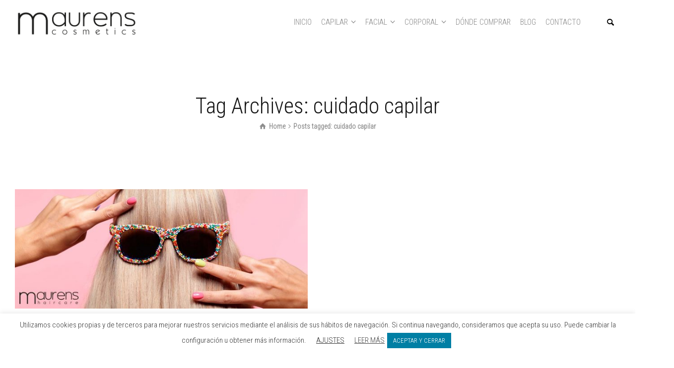

--- FILE ---
content_type: text/html; charset=UTF-8
request_url: https://maurens.com/tag/cuidado-capilar/
body_size: 15091
content:
<!doctype html>
<html lang="es" class="no-js">
<head> 
<meta charset="UTF-8" />  
<meta name="viewport" content="width=device-width, initial-scale=1, maximum-scale=1">
 
<meta name='robots' content='index, follow, max-image-preview:large, max-snippet:-1, max-video-preview:-1' />
<script type="text/javascript">/*<![CDATA[ */ var html = document.getElementsByTagName("html")[0]; html.className = html.className.replace("no-js", "js"); window.onerror=function(e,f){var body = document.getElementsByTagName("body")[0]; body.className = body.className.replace("rt-loading", ""); var e_file = document.createElement("a");e_file.href = f;console.log( e );console.log( e_file.pathname );}/* ]]>*/</script>

	<!-- This site is optimized with the Yoast SEO plugin v24.2 - https://yoast.com/wordpress/plugins/seo/ -->
	<title>cuidado capilar archivos | Maurens Cosmetics</title>
	<link rel="canonical" href="https://maurens.com/tag/cuidado-capilar/" />
	<meta property="og:locale" content="es_ES" />
	<meta property="og:type" content="article" />
	<meta property="og:title" content="cuidado capilar archivos | Maurens Cosmetics" />
	<meta property="og:url" content="https://maurens.com/tag/cuidado-capilar/" />
	<meta property="og:site_name" content="Maurens Cosmetics" />
	<meta name="twitter:card" content="summary_large_image" />
	<script type="application/ld+json" class="yoast-schema-graph">{"@context":"https://schema.org","@graph":[{"@type":"CollectionPage","@id":"https://maurens.com/tag/cuidado-capilar/","url":"https://maurens.com/tag/cuidado-capilar/","name":"cuidado capilar archivos | Maurens Cosmetics","isPartOf":{"@id":"https://maurens.com/#website"},"primaryImageOfPage":{"@id":"https://maurens.com/tag/cuidado-capilar/#primaryimage"},"image":{"@id":"https://maurens.com/tag/cuidado-capilar/#primaryimage"},"thumbnailUrl":"https://maurens.com/wp-content/uploads/2020/09/preverano.jpg","breadcrumb":{"@id":"https://maurens.com/tag/cuidado-capilar/#breadcrumb"},"inLanguage":"es"},{"@type":"ImageObject","inLanguage":"es","@id":"https://maurens.com/tag/cuidado-capilar/#primaryimage","url":"https://maurens.com/wp-content/uploads/2020/09/preverano.jpg","contentUrl":"https://maurens.com/wp-content/uploads/2020/09/preverano.jpg","width":1230,"height":501,"caption":"cuidado capilar antes del verano con maurens"},{"@type":"BreadcrumbList","@id":"https://maurens.com/tag/cuidado-capilar/#breadcrumb","itemListElement":[{"@type":"ListItem","position":1,"name":"Portada","item":"https://maurens.com/"},{"@type":"ListItem","position":2,"name":"cuidado capilar"}]},{"@type":"WebSite","@id":"https://maurens.com/#website","url":"https://maurens.com/","name":"Maurens Cosmetics","description":"Cosmética capilar, facial y corporal","publisher":{"@id":"https://maurens.com/#organization"},"potentialAction":[{"@type":"SearchAction","target":{"@type":"EntryPoint","urlTemplate":"https://maurens.com/?s={search_term_string}"},"query-input":{"@type":"PropertyValueSpecification","valueRequired":true,"valueName":"search_term_string"}}],"inLanguage":"es"},{"@type":"Organization","@id":"https://maurens.com/#organization","name":"Maurens","url":"https://maurens.com/","logo":{"@type":"ImageObject","inLanguage":"es","@id":"https://maurens.com/#/schema/logo/image/","url":"https://maurens.com/wp-content/uploads/2020/04/logo-maurens-cosmetics.png","contentUrl":"https://maurens.com/wp-content/uploads/2020/04/logo-maurens-cosmetics.png","width":1065,"height":308,"caption":"Maurens"},"image":{"@id":"https://maurens.com/#/schema/logo/image/"},"sameAs":["https://es-es.facebook.com/maurenscosmetics/","https://www.instagram.com/maurensoficial/"]}]}</script>
	<!-- / Yoast SEO plugin. -->


<link rel='dns-prefetch' href='//fonts.googleapis.com' />
<link rel="alternate" type="application/rss+xml" title="Maurens Cosmetics &raquo; Feed" href="https://maurens.com/feed/" />
<link rel="alternate" type="application/rss+xml" title="Maurens Cosmetics &raquo; Feed de los comentarios" href="https://maurens.com/comments/feed/" />
<link rel="alternate" type="application/rss+xml" title="Maurens Cosmetics &raquo; Etiqueta cuidado capilar del feed" href="https://maurens.com/tag/cuidado-capilar/feed/" />
<script type="text/javascript">
/* <![CDATA[ */
window._wpemojiSettings = {"baseUrl":"https:\/\/s.w.org\/images\/core\/emoji\/15.0.3\/72x72\/","ext":".png","svgUrl":"https:\/\/s.w.org\/images\/core\/emoji\/15.0.3\/svg\/","svgExt":".svg","source":{"concatemoji":"https:\/\/maurens.com\/wp-includes\/js\/wp-emoji-release.min.js?ver=aaaf0bb0230ba8d0939eb0d81c8f2643"}};
/*! This file is auto-generated */
!function(i,n){var o,s,e;function c(e){try{var t={supportTests:e,timestamp:(new Date).valueOf()};sessionStorage.setItem(o,JSON.stringify(t))}catch(e){}}function p(e,t,n){e.clearRect(0,0,e.canvas.width,e.canvas.height),e.fillText(t,0,0);var t=new Uint32Array(e.getImageData(0,0,e.canvas.width,e.canvas.height).data),r=(e.clearRect(0,0,e.canvas.width,e.canvas.height),e.fillText(n,0,0),new Uint32Array(e.getImageData(0,0,e.canvas.width,e.canvas.height).data));return t.every(function(e,t){return e===r[t]})}function u(e,t,n){switch(t){case"flag":return n(e,"\ud83c\udff3\ufe0f\u200d\u26a7\ufe0f","\ud83c\udff3\ufe0f\u200b\u26a7\ufe0f")?!1:!n(e,"\ud83c\uddfa\ud83c\uddf3","\ud83c\uddfa\u200b\ud83c\uddf3")&&!n(e,"\ud83c\udff4\udb40\udc67\udb40\udc62\udb40\udc65\udb40\udc6e\udb40\udc67\udb40\udc7f","\ud83c\udff4\u200b\udb40\udc67\u200b\udb40\udc62\u200b\udb40\udc65\u200b\udb40\udc6e\u200b\udb40\udc67\u200b\udb40\udc7f");case"emoji":return!n(e,"\ud83d\udc26\u200d\u2b1b","\ud83d\udc26\u200b\u2b1b")}return!1}function f(e,t,n){var r="undefined"!=typeof WorkerGlobalScope&&self instanceof WorkerGlobalScope?new OffscreenCanvas(300,150):i.createElement("canvas"),a=r.getContext("2d",{willReadFrequently:!0}),o=(a.textBaseline="top",a.font="600 32px Arial",{});return e.forEach(function(e){o[e]=t(a,e,n)}),o}function t(e){var t=i.createElement("script");t.src=e,t.defer=!0,i.head.appendChild(t)}"undefined"!=typeof Promise&&(o="wpEmojiSettingsSupports",s=["flag","emoji"],n.supports={everything:!0,everythingExceptFlag:!0},e=new Promise(function(e){i.addEventListener("DOMContentLoaded",e,{once:!0})}),new Promise(function(t){var n=function(){try{var e=JSON.parse(sessionStorage.getItem(o));if("object"==typeof e&&"number"==typeof e.timestamp&&(new Date).valueOf()<e.timestamp+604800&&"object"==typeof e.supportTests)return e.supportTests}catch(e){}return null}();if(!n){if("undefined"!=typeof Worker&&"undefined"!=typeof OffscreenCanvas&&"undefined"!=typeof URL&&URL.createObjectURL&&"undefined"!=typeof Blob)try{var e="postMessage("+f.toString()+"("+[JSON.stringify(s),u.toString(),p.toString()].join(",")+"));",r=new Blob([e],{type:"text/javascript"}),a=new Worker(URL.createObjectURL(r),{name:"wpTestEmojiSupports"});return void(a.onmessage=function(e){c(n=e.data),a.terminate(),t(n)})}catch(e){}c(n=f(s,u,p))}t(n)}).then(function(e){for(var t in e)n.supports[t]=e[t],n.supports.everything=n.supports.everything&&n.supports[t],"flag"!==t&&(n.supports.everythingExceptFlag=n.supports.everythingExceptFlag&&n.supports[t]);n.supports.everythingExceptFlag=n.supports.everythingExceptFlag&&!n.supports.flag,n.DOMReady=!1,n.readyCallback=function(){n.DOMReady=!0}}).then(function(){return e}).then(function(){var e;n.supports.everything||(n.readyCallback(),(e=n.source||{}).concatemoji?t(e.concatemoji):e.wpemoji&&e.twemoji&&(t(e.twemoji),t(e.wpemoji)))}))}((window,document),window._wpemojiSettings);
/* ]]> */
</script>
<style id='wp-emoji-styles-inline-css' type='text/css'>

	img.wp-smiley, img.emoji {
		display: inline !important;
		border: none !important;
		box-shadow: none !important;
		height: 1em !important;
		width: 1em !important;
		margin: 0 0.07em !important;
		vertical-align: -0.1em !important;
		background: none !important;
		padding: 0 !important;
	}
</style>
<link rel='stylesheet' id='wp-block-library-css' href='https://maurens.com/wp-includes/css/dist/block-library/style.min.css?ver=aaaf0bb0230ba8d0939eb0d81c8f2643' type='text/css' media='all' />
<style id='classic-theme-styles-inline-css' type='text/css'>
/*! This file is auto-generated */
.wp-block-button__link{color:#fff;background-color:#32373c;border-radius:9999px;box-shadow:none;text-decoration:none;padding:calc(.667em + 2px) calc(1.333em + 2px);font-size:1.125em}.wp-block-file__button{background:#32373c;color:#fff;text-decoration:none}
</style>
<style id='global-styles-inline-css' type='text/css'>
body{--wp--preset--color--black: #000000;--wp--preset--color--cyan-bluish-gray: #abb8c3;--wp--preset--color--white: #ffffff;--wp--preset--color--pale-pink: #f78da7;--wp--preset--color--vivid-red: #cf2e2e;--wp--preset--color--luminous-vivid-orange: #ff6900;--wp--preset--color--luminous-vivid-amber: #fcb900;--wp--preset--color--light-green-cyan: #7bdcb5;--wp--preset--color--vivid-green-cyan: #00d084;--wp--preset--color--pale-cyan-blue: #8ed1fc;--wp--preset--color--vivid-cyan-blue: #0693e3;--wp--preset--color--vivid-purple: #9b51e0;--wp--preset--gradient--vivid-cyan-blue-to-vivid-purple: linear-gradient(135deg,rgba(6,147,227,1) 0%,rgb(155,81,224) 100%);--wp--preset--gradient--light-green-cyan-to-vivid-green-cyan: linear-gradient(135deg,rgb(122,220,180) 0%,rgb(0,208,130) 100%);--wp--preset--gradient--luminous-vivid-amber-to-luminous-vivid-orange: linear-gradient(135deg,rgba(252,185,0,1) 0%,rgba(255,105,0,1) 100%);--wp--preset--gradient--luminous-vivid-orange-to-vivid-red: linear-gradient(135deg,rgba(255,105,0,1) 0%,rgb(207,46,46) 100%);--wp--preset--gradient--very-light-gray-to-cyan-bluish-gray: linear-gradient(135deg,rgb(238,238,238) 0%,rgb(169,184,195) 100%);--wp--preset--gradient--cool-to-warm-spectrum: linear-gradient(135deg,rgb(74,234,220) 0%,rgb(151,120,209) 20%,rgb(207,42,186) 40%,rgb(238,44,130) 60%,rgb(251,105,98) 80%,rgb(254,248,76) 100%);--wp--preset--gradient--blush-light-purple: linear-gradient(135deg,rgb(255,206,236) 0%,rgb(152,150,240) 100%);--wp--preset--gradient--blush-bordeaux: linear-gradient(135deg,rgb(254,205,165) 0%,rgb(254,45,45) 50%,rgb(107,0,62) 100%);--wp--preset--gradient--luminous-dusk: linear-gradient(135deg,rgb(255,203,112) 0%,rgb(199,81,192) 50%,rgb(65,88,208) 100%);--wp--preset--gradient--pale-ocean: linear-gradient(135deg,rgb(255,245,203) 0%,rgb(182,227,212) 50%,rgb(51,167,181) 100%);--wp--preset--gradient--electric-grass: linear-gradient(135deg,rgb(202,248,128) 0%,rgb(113,206,126) 100%);--wp--preset--gradient--midnight: linear-gradient(135deg,rgb(2,3,129) 0%,rgb(40,116,252) 100%);--wp--preset--font-size--small: 13px;--wp--preset--font-size--medium: 20px;--wp--preset--font-size--large: 36px;--wp--preset--font-size--x-large: 42px;--wp--preset--spacing--20: 0.44rem;--wp--preset--spacing--30: 0.67rem;--wp--preset--spacing--40: 1rem;--wp--preset--spacing--50: 1.5rem;--wp--preset--spacing--60: 2.25rem;--wp--preset--spacing--70: 3.38rem;--wp--preset--spacing--80: 5.06rem;--wp--preset--shadow--natural: 6px 6px 9px rgba(0, 0, 0, 0.2);--wp--preset--shadow--deep: 12px 12px 50px rgba(0, 0, 0, 0.4);--wp--preset--shadow--sharp: 6px 6px 0px rgba(0, 0, 0, 0.2);--wp--preset--shadow--outlined: 6px 6px 0px -3px rgba(255, 255, 255, 1), 6px 6px rgba(0, 0, 0, 1);--wp--preset--shadow--crisp: 6px 6px 0px rgba(0, 0, 0, 1);}:where(.is-layout-flex){gap: 0.5em;}:where(.is-layout-grid){gap: 0.5em;}body .is-layout-flex{display: flex;}body .is-layout-flex{flex-wrap: wrap;align-items: center;}body .is-layout-flex > *{margin: 0;}body .is-layout-grid{display: grid;}body .is-layout-grid > *{margin: 0;}:where(.wp-block-columns.is-layout-flex){gap: 2em;}:where(.wp-block-columns.is-layout-grid){gap: 2em;}:where(.wp-block-post-template.is-layout-flex){gap: 1.25em;}:where(.wp-block-post-template.is-layout-grid){gap: 1.25em;}.has-black-color{color: var(--wp--preset--color--black) !important;}.has-cyan-bluish-gray-color{color: var(--wp--preset--color--cyan-bluish-gray) !important;}.has-white-color{color: var(--wp--preset--color--white) !important;}.has-pale-pink-color{color: var(--wp--preset--color--pale-pink) !important;}.has-vivid-red-color{color: var(--wp--preset--color--vivid-red) !important;}.has-luminous-vivid-orange-color{color: var(--wp--preset--color--luminous-vivid-orange) !important;}.has-luminous-vivid-amber-color{color: var(--wp--preset--color--luminous-vivid-amber) !important;}.has-light-green-cyan-color{color: var(--wp--preset--color--light-green-cyan) !important;}.has-vivid-green-cyan-color{color: var(--wp--preset--color--vivid-green-cyan) !important;}.has-pale-cyan-blue-color{color: var(--wp--preset--color--pale-cyan-blue) !important;}.has-vivid-cyan-blue-color{color: var(--wp--preset--color--vivid-cyan-blue) !important;}.has-vivid-purple-color{color: var(--wp--preset--color--vivid-purple) !important;}.has-black-background-color{background-color: var(--wp--preset--color--black) !important;}.has-cyan-bluish-gray-background-color{background-color: var(--wp--preset--color--cyan-bluish-gray) !important;}.has-white-background-color{background-color: var(--wp--preset--color--white) !important;}.has-pale-pink-background-color{background-color: var(--wp--preset--color--pale-pink) !important;}.has-vivid-red-background-color{background-color: var(--wp--preset--color--vivid-red) !important;}.has-luminous-vivid-orange-background-color{background-color: var(--wp--preset--color--luminous-vivid-orange) !important;}.has-luminous-vivid-amber-background-color{background-color: var(--wp--preset--color--luminous-vivid-amber) !important;}.has-light-green-cyan-background-color{background-color: var(--wp--preset--color--light-green-cyan) !important;}.has-vivid-green-cyan-background-color{background-color: var(--wp--preset--color--vivid-green-cyan) !important;}.has-pale-cyan-blue-background-color{background-color: var(--wp--preset--color--pale-cyan-blue) !important;}.has-vivid-cyan-blue-background-color{background-color: var(--wp--preset--color--vivid-cyan-blue) !important;}.has-vivid-purple-background-color{background-color: var(--wp--preset--color--vivid-purple) !important;}.has-black-border-color{border-color: var(--wp--preset--color--black) !important;}.has-cyan-bluish-gray-border-color{border-color: var(--wp--preset--color--cyan-bluish-gray) !important;}.has-white-border-color{border-color: var(--wp--preset--color--white) !important;}.has-pale-pink-border-color{border-color: var(--wp--preset--color--pale-pink) !important;}.has-vivid-red-border-color{border-color: var(--wp--preset--color--vivid-red) !important;}.has-luminous-vivid-orange-border-color{border-color: var(--wp--preset--color--luminous-vivid-orange) !important;}.has-luminous-vivid-amber-border-color{border-color: var(--wp--preset--color--luminous-vivid-amber) !important;}.has-light-green-cyan-border-color{border-color: var(--wp--preset--color--light-green-cyan) !important;}.has-vivid-green-cyan-border-color{border-color: var(--wp--preset--color--vivid-green-cyan) !important;}.has-pale-cyan-blue-border-color{border-color: var(--wp--preset--color--pale-cyan-blue) !important;}.has-vivid-cyan-blue-border-color{border-color: var(--wp--preset--color--vivid-cyan-blue) !important;}.has-vivid-purple-border-color{border-color: var(--wp--preset--color--vivid-purple) !important;}.has-vivid-cyan-blue-to-vivid-purple-gradient-background{background: var(--wp--preset--gradient--vivid-cyan-blue-to-vivid-purple) !important;}.has-light-green-cyan-to-vivid-green-cyan-gradient-background{background: var(--wp--preset--gradient--light-green-cyan-to-vivid-green-cyan) !important;}.has-luminous-vivid-amber-to-luminous-vivid-orange-gradient-background{background: var(--wp--preset--gradient--luminous-vivid-amber-to-luminous-vivid-orange) !important;}.has-luminous-vivid-orange-to-vivid-red-gradient-background{background: var(--wp--preset--gradient--luminous-vivid-orange-to-vivid-red) !important;}.has-very-light-gray-to-cyan-bluish-gray-gradient-background{background: var(--wp--preset--gradient--very-light-gray-to-cyan-bluish-gray) !important;}.has-cool-to-warm-spectrum-gradient-background{background: var(--wp--preset--gradient--cool-to-warm-spectrum) !important;}.has-blush-light-purple-gradient-background{background: var(--wp--preset--gradient--blush-light-purple) !important;}.has-blush-bordeaux-gradient-background{background: var(--wp--preset--gradient--blush-bordeaux) !important;}.has-luminous-dusk-gradient-background{background: var(--wp--preset--gradient--luminous-dusk) !important;}.has-pale-ocean-gradient-background{background: var(--wp--preset--gradient--pale-ocean) !important;}.has-electric-grass-gradient-background{background: var(--wp--preset--gradient--electric-grass) !important;}.has-midnight-gradient-background{background: var(--wp--preset--gradient--midnight) !important;}.has-small-font-size{font-size: var(--wp--preset--font-size--small) !important;}.has-medium-font-size{font-size: var(--wp--preset--font-size--medium) !important;}.has-large-font-size{font-size: var(--wp--preset--font-size--large) !important;}.has-x-large-font-size{font-size: var(--wp--preset--font-size--x-large) !important;}
.wp-block-navigation a:where(:not(.wp-element-button)){color: inherit;}
:where(.wp-block-post-template.is-layout-flex){gap: 1.25em;}:where(.wp-block-post-template.is-layout-grid){gap: 1.25em;}
:where(.wp-block-columns.is-layout-flex){gap: 2em;}:where(.wp-block-columns.is-layout-grid){gap: 2em;}
.wp-block-pullquote{font-size: 1.5em;line-height: 1.6;}
</style>
<link rel='stylesheet' id='contact-form-7-css' href='https://maurens.com/wp-content/plugins/contact-form-7/includes/css/styles.css?ver=5.9.6' type='text/css' media='all' />
<link rel='stylesheet' id='cookie-law-info-css' href='https://maurens.com/wp-content/plugins/cookie-law-info/legacy/public/css/cookie-law-info-public.css?ver=3.2.8' type='text/css' media='all' />
<link rel='stylesheet' id='cookie-law-info-gdpr-css' href='https://maurens.com/wp-content/plugins/cookie-law-info/legacy/public/css/cookie-law-info-gdpr.css?ver=3.2.8' type='text/css' media='all' />
<link rel='stylesheet' id='rs-plugin-settings-css' href='https://maurens.com/wp-content/plugins/revslider/public/assets/css/rs6.css?ver=6.4.11' type='text/css' media='all' />
<style id='rs-plugin-settings-inline-css' type='text/css'>
#rs-demo-id {}
</style>
<link rel='stylesheet' id='theme-style-all-css' href='https://maurens.com/wp-content/themes/rttheme19/css/layout3/app.min.css?ver=2.9.9.1' type='text/css' media='all' />
<link rel='stylesheet' id='mediaelement-skin-css' href='https://maurens.com/wp-content/themes/rttheme19/css/mejs-skin.min.css?ver=2.9.9.1' type='text/css' media='all' />
<link rel='stylesheet' id='fontello-css' href='https://maurens.com/wp-content/themes/rttheme19/css/fontello/css/fontello.css?ver=2.9.9.1' type='text/css' media='all' />
<!--[if IE 9]>
<link rel='stylesheet' id='theme-ie9-css' href='https://maurens.com/wp-content/themes/rttheme19/css/ie9.min.css?ver=2.9.9.1' type='text/css' media='all' />
<![endif]-->
<link rel='stylesheet' id='theme-style-css' href='https://maurens.com/wp-content/themes/rttheme19/style.css?ver=aaaf0bb0230ba8d0939eb0d81c8f2643' type='text/css' media='all' />
<link rel='stylesheet' id='theme-dynamic-css' href='https://maurens.com/wp-content/uploads/rttheme19/dynamic-style.css?ver=240722093705' type='text/css' media='all' />
<link rel='stylesheet' id='rt-google-fonts-css' href='//fonts.googleapis.com/css?family=Roboto+Condensed%3A300%7CFira+Sans%3A700&#038;subset=latin%2Clatin-ext&#038;ver=1.0.0' type='text/css' media='all' />
<script type="text/javascript" src="https://maurens.com/wp-includes/js/jquery/jquery.min.js?ver=3.7.1" id="jquery-core-js"></script>
<script type="text/javascript" src="https://maurens.com/wp-includes/js/jquery/jquery-migrate.min.js?ver=3.4.1" id="jquery-migrate-js"></script>
<script type="text/javascript" id="cookie-law-info-js-extra">
/* <![CDATA[ */
var Cli_Data = {"nn_cookie_ids":[],"cookielist":[],"non_necessary_cookies":[],"ccpaEnabled":"","ccpaRegionBased":"","ccpaBarEnabled":"","strictlyEnabled":["necessary","obligatoire"],"ccpaType":"gdpr","js_blocking":"1","custom_integration":"","triggerDomRefresh":"","secure_cookies":""};
var cli_cookiebar_settings = {"animate_speed_hide":"500","animate_speed_show":"500","background":"#FFF","border":"#b1a6a6c2","border_on":"","button_1_button_colour":"#007fa4","button_1_button_hover":"#006683","button_1_link_colour":"#fff","button_1_as_button":"1","button_1_new_win":"","button_2_button_colour":"#333","button_2_button_hover":"#292929","button_2_link_colour":"#444","button_2_as_button":"","button_2_hidebar":"","button_3_button_colour":"#3566bb","button_3_button_hover":"#2a5296","button_3_link_colour":"#fff","button_3_as_button":"1","button_3_new_win":"","button_4_button_colour":"#000","button_4_button_hover":"#000000","button_4_link_colour":"#333333","button_4_as_button":"","button_7_button_colour":"#61a229","button_7_button_hover":"#4e8221","button_7_link_colour":"#fff","button_7_as_button":"1","button_7_new_win":"","font_family":"inherit","header_fix":"","notify_animate_hide":"1","notify_animate_show":"","notify_div_id":"#cookie-law-info-bar","notify_position_horizontal":"right","notify_position_vertical":"bottom","scroll_close":"","scroll_close_reload":"","accept_close_reload":"","reject_close_reload":"","showagain_tab":"","showagain_background":"#fff","showagain_border":"#000","showagain_div_id":"#cookie-law-info-again","showagain_x_position":"100px","text":"#333333","show_once_yn":"","show_once":"10000","logging_on":"","as_popup":"","popup_overlay":"1","bar_heading_text":"","cookie_bar_as":"banner","popup_showagain_position":"bottom-right","widget_position":"left"};
var log_object = {"ajax_url":"https:\/\/maurens.com\/wp-admin\/admin-ajax.php"};
/* ]]> */
</script>
<script type="text/javascript" src="https://maurens.com/wp-content/plugins/cookie-law-info/legacy/public/js/cookie-law-info-public.js?ver=3.2.8" id="cookie-law-info-js"></script>
<script type="text/javascript" src="https://maurens.com/wp-content/plugins/revslider/public/assets/js/rbtools.min.js?ver=6.4.8" id="tp-tools-js"></script>
<script type="text/javascript" src="https://maurens.com/wp-content/plugins/revslider/public/assets/js/rs6.min.js?ver=6.4.11" id="revmin-js"></script>
<script type="text/javascript" id="wpgmza_data-js-extra">
/* <![CDATA[ */
var wpgmza_google_api_status = {"message":"Enqueued","code":"ENQUEUED"};
/* ]]> */
</script>
<script type="text/javascript" src="https://maurens.com/wp-content/plugins/wp-google-maps/wpgmza_data.js?ver=aaaf0bb0230ba8d0939eb0d81c8f2643" id="wpgmza_data-js"></script>
<link rel="https://api.w.org/" href="https://maurens.com/wp-json/" /><link rel="alternate" type="application/json" href="https://maurens.com/wp-json/wp/v2/tags/365" /><link rel="EditURI" type="application/rsd+xml" title="RSD" href="https://maurens.com/xmlrpc.php?rsd" />

<!--[if lt IE 9]><script src="https://maurens.com/wp-content/themes/rttheme19/js/html5shiv.min.js"></script><![endif]-->
<!--[if gte IE 9]> <style type="text/css"> .gradient { filter: none; } </style> <![endif]-->

<!--Theme Version:2.9.9.1 Plugin Version:2.9.9-->
<meta name="generator" content="Powered by WPBakery Page Builder - drag and drop page builder for WordPress."/>
<meta name="generator" content="Powered by Slider Revolution 6.4.11 - responsive, Mobile-Friendly Slider Plugin for WordPress with comfortable drag and drop interface." />
<link rel="icon" href="https://maurens.com/wp-content/uploads/2020/04/cropped-icono-sitio-32x32.jpg" sizes="32x32" />
<link rel="icon" href="https://maurens.com/wp-content/uploads/2020/04/cropped-icono-sitio-192x192.jpg" sizes="192x192" />
<link rel="apple-touch-icon" href="https://maurens.com/wp-content/uploads/2020/04/cropped-icono-sitio-180x180.jpg" />
<meta name="msapplication-TileImage" content="https://maurens.com/wp-content/uploads/2020/04/cropped-icono-sitio-270x270.jpg" />
<script type="text/javascript">function setREVStartSize(e){
			//window.requestAnimationFrame(function() {				 
				window.RSIW = window.RSIW===undefined ? window.innerWidth : window.RSIW;	
				window.RSIH = window.RSIH===undefined ? window.innerHeight : window.RSIH;	
				try {								
					var pw = document.getElementById(e.c).parentNode.offsetWidth,
						newh;
					pw = pw===0 || isNaN(pw) ? window.RSIW : pw;
					e.tabw = e.tabw===undefined ? 0 : parseInt(e.tabw);
					e.thumbw = e.thumbw===undefined ? 0 : parseInt(e.thumbw);
					e.tabh = e.tabh===undefined ? 0 : parseInt(e.tabh);
					e.thumbh = e.thumbh===undefined ? 0 : parseInt(e.thumbh);
					e.tabhide = e.tabhide===undefined ? 0 : parseInt(e.tabhide);
					e.thumbhide = e.thumbhide===undefined ? 0 : parseInt(e.thumbhide);
					e.mh = e.mh===undefined || e.mh=="" || e.mh==="auto" ? 0 : parseInt(e.mh,0);		
					if(e.layout==="fullscreen" || e.l==="fullscreen") 						
						newh = Math.max(e.mh,window.RSIH);					
					else{					
						e.gw = Array.isArray(e.gw) ? e.gw : [e.gw];
						for (var i in e.rl) if (e.gw[i]===undefined || e.gw[i]===0) e.gw[i] = e.gw[i-1];					
						e.gh = e.el===undefined || e.el==="" || (Array.isArray(e.el) && e.el.length==0)? e.gh : e.el;
						e.gh = Array.isArray(e.gh) ? e.gh : [e.gh];
						for (var i in e.rl) if (e.gh[i]===undefined || e.gh[i]===0) e.gh[i] = e.gh[i-1];
											
						var nl = new Array(e.rl.length),
							ix = 0,						
							sl;					
						e.tabw = e.tabhide>=pw ? 0 : e.tabw;
						e.thumbw = e.thumbhide>=pw ? 0 : e.thumbw;
						e.tabh = e.tabhide>=pw ? 0 : e.tabh;
						e.thumbh = e.thumbhide>=pw ? 0 : e.thumbh;					
						for (var i in e.rl) nl[i] = e.rl[i]<window.RSIW ? 0 : e.rl[i];
						sl = nl[0];									
						for (var i in nl) if (sl>nl[i] && nl[i]>0) { sl = nl[i]; ix=i;}															
						var m = pw>(e.gw[ix]+e.tabw+e.thumbw) ? 1 : (pw-(e.tabw+e.thumbw)) / (e.gw[ix]);					
						newh =  (e.gh[ix] * m) + (e.tabh + e.thumbh);
					}				
					if(window.rs_init_css===undefined) window.rs_init_css = document.head.appendChild(document.createElement("style"));					
					document.getElementById(e.c).height = newh+"px";
					window.rs_init_css.innerHTML += "#"+e.c+"_wrapper { height: "+newh+"px }";				
				} catch(e){
					console.log("Failure at Presize of Slider:" + e)
				}					   
			//});
		  };</script>
		<style type="text/css" id="wp-custom-css">
			.breadcrumb {
    font-weight: 600;
}
div.author-info.info_box {
  visibility: hidden;
}		</style>
		<noscript><style> .wpb_animate_when_almost_visible { opacity: 1; }</style></noscript></head>
<body data-rsssl=1 class="archive tag tag-cuidado-capilar tag-365 wp-embed-responsive rt-loading  layout3 wpb-js-composer js-comp-ver-6.6.0 vc_responsive">

		<!-- loader -->
		<div id="loader-wrapper"><div id="loader"></div></div>
		<!-- / #loader -->
		
<!-- background wrapper -->
<div id="container">   
 
		
	 

				

	<header class="top-header fullwidth sticky">

				

		<div class="header-elements fullwidth">
		
			<!-- mobile menu button -->
			<div class="mobile-menu-button"><span></span><span></span><span></span></div>

			
			<!-- logo -->
			<div id="logo" class="site-logo">
				 <a href="https://maurens.com" title="Maurens Cosmetics"><img src="https://maurens.com/wp-content/uploads/2020/04/logo-maurens-cosmetics.png" alt="Maurens Cosmetics" width="1065" height="308" class="main_logo" srcset="https://maurens.com/wp-content/uploads/2020/04/logo-maurens-cosmetics.png 1.3x" /><img src="https://maurens.com/wp-content/uploads/2020/04/logo-maurens-cosmetics.png" alt="Maurens Cosmetics" class="sticky_logo" /></a> 			</div><!-- / end #logo -->


			<div class="header-right">
				<div id="text-3" class="header-widget widget widget_text">			<div class="textwidget"><span class="rt-icon icon-mobile "></span> +1 555 123 34 56</div>
		</div><nav class="main-navigation"><ul id="navigation" class="menu"><li id='menu-item-2905' data-depth='0' class="menu-item menu-item-type-post_type menu-item-object-page menu-item-home"><a  href="https://maurens.com/"><span>INICIO</span></a> </li>
<li id='menu-item-4876' data-depth='0' class="menu-item menu-item-type-post_type menu-item-object-page menu-item-has-children"><a  href="https://maurens.com/cuidado-capilar/"><span>CAPILAR</span></a> 
<ul class="sub-menu">
<li id='menu-item-3729' data-depth='1' class="menu-item menu-item-type-post_type menu-item-object-page menu-item-has-children"><a  href="https://maurens.com/keratin-concept-linea-de-keratina/">KERATIN CONCEPT – Línea de Keratina</a> 
	<ul class="sub-menu">
<li id='menu-item-4788' data-depth='2' class="menu-item menu-item-type-post_type menu-item-object-portfolio"><a  href="https://maurens.com/product/keratin-concept-shampoo-400-ml/">SHAMPOO</a> </li>
<li id='menu-item-4786' data-depth='2' class="menu-item menu-item-type-post_type menu-item-object-portfolio"><a  href="https://maurens.com/product/keratin-concept-conditioner-1000-ml/">CONDITIONER</a> </li>
<li id='menu-item-4787' data-depth='2' class="menu-item menu-item-type-post_type menu-item-object-portfolio"><a  href="https://maurens.com/product/keratin-concept-mask/">MASK</a> </li>
<li id='menu-item-4785' data-depth='2' class="menu-item menu-item-type-post_type menu-item-object-portfolio"><a  href="https://maurens.com/product/easy-comb-leave-in-cream-200-ml/">LEAVE-IN MASK</a> </li>
	</ul>
</li>
<li id='menu-item-4041' data-depth='1' class="menu-item menu-item-type-post_type menu-item-object-page menu-item-has-children"><a  href="https://maurens.com/hyaluronic-pro-linea-para-cabellos-secos-a-quebradizos/">HYALURONIC PRO – Línea para cabellos secos a quebradizos</a> 
	<ul class="sub-menu">
<li id='menu-item-4789' data-depth='2' class="menu-item menu-item-type-post_type menu-item-object-portfolio"><a  href="https://maurens.com/product/hyaluronic-pro-cleansing-balm-400-ml/">SHAMPOO</a> </li>
<li id='menu-item-4790' data-depth='2' class="menu-item menu-item-type-post_type menu-item-object-portfolio"><a  href="https://maurens.com/product/hyaluronic-pro-conditioner-1000-ml/">CONDITIONER</a> </li>
<li id='menu-item-4791' data-depth='2' class="menu-item menu-item-type-post_type menu-item-object-portfolio"><a  href="https://maurens.com/product/hyaluronic-pro-mask-250-ml/">MASK</a> </li>
<li id='menu-item-4792' data-depth='2' class="menu-item menu-item-type-post_type menu-item-object-portfolio"><a  href="https://maurens.com/product/hyaluronic-pro-repair-serum-75-ml/">REPAIR SERUM</a> </li>
	</ul>
</li>
<li id='menu-item-4033' data-depth='1' class="menu-item menu-item-type-post_type menu-item-object-page menu-item-has-children"><a  href="https://maurens.com/curl-precision-linea-cabellos-rizados/">CURL PRECISION – Línea para cabellos rizados</a> 
	<ul class="sub-menu">
<li id='menu-item-4796' data-depth='2' class="menu-item menu-item-type-post_type menu-item-object-portfolio"><a  href="https://maurens.com/product/curl-precision-curl-control-150-ml/">SHAMPOO</a> </li>
<li id='menu-item-4795' data-depth='2' class="menu-item menu-item-type-post_type menu-item-object-portfolio"><a  href="https://maurens.com/product/curl-precision-conditioning-balm-1000-ml/">CONDITIONING BALM</a> </li>
<li id='menu-item-4794' data-depth='2' class="menu-item menu-item-type-post_type menu-item-object-portfolio"><a  href="https://maurens.com/product/curl-control-150-ml/">CURL CONTROL</a> </li>
<li id='menu-item-4793' data-depth='2' class="menu-item menu-item-type-post_type menu-item-object-portfolio"><a  href="https://maurens.com/product/curl-activation-200-ml/">CURL ACTIVATION</a> </li>
	</ul>
</li>
<li id='menu-item-5717' data-depth='1' class="menu-item menu-item-type-post_type menu-item-object-page menu-item-has-children"><a  href="https://maurens.com/max-volume-linea-para-cabellos-sin-volumen/">MAX VOLUME – Línea para cabellos sin volumen</a> 
	<ul class="sub-menu">
<li id='menu-item-5718' data-depth='2' class="menu-item menu-item-type-post_type menu-item-object-portfolio"><a  href="https://maurens.com/product/bruma-voluminizadora/">MAX VOLUME – MIST SPRAY</a> </li>
<li id='menu-item-5719' data-depth='2' class="menu-item menu-item-type-post_type menu-item-object-portfolio"><a  href="https://maurens.com/product/champu-volumen/">MAX VOLUME – SHAMPOO</a> </li>
	</ul>
</li>
<li id='menu-item-5491' data-depth='1' class="menu-item menu-item-type-post_type menu-item-object-page menu-item-has-children"><a  href="https://maurens.com/plusliss-linea-de-alisado-y-antiencrespamiento/">PLUSLISS – Línea de alisado y antiencrespamiento</a> 
	<ul class="sub-menu">
<li id='menu-item-5499' data-depth='2' class="menu-item menu-item-type-post_type menu-item-object-portfolio"><a  href="https://maurens.com/product/plusliss-kit-monouso-tratamiento-alisante-del-cabello/">KIT MONOUSO TRATAMIENTO ALISANTE</a> </li>
<li id='menu-item-5558' data-depth='2' class="menu-item menu-item-type-post_type menu-item-object-portfolio"><a  href="https://maurens.com/product/plusliss-kit-profesional-tratamiento-alisante-del-cabello/">KIT PROFESIONAL TRATAMIENTO ALISANTE</a> </li>
<li id='menu-item-5562' data-depth='2' class="menu-item menu-item-type-post_type menu-item-object-portfolio"><a  href="https://maurens.com/product/champu-concentrado-antiresiduos-paso-1/">PASO 1 &#8211; CHAMPÚ CONCENTRADO ANTIRESIDUOS</a> </li>
<li id='menu-item-5561' data-depth='2' class="menu-item menu-item-type-post_type menu-item-object-portfolio"><a  href="https://maurens.com/product/activador-del-alisado-paso-2/">PASO 2 &#8211; ACTIVADOR DEL ALISADO</a> </li>
<li id='menu-item-5560' data-depth='2' class="menu-item menu-item-type-post_type menu-item-object-portfolio"><a  href="https://maurens.com/product/champu-equilibrante-paso-3/">PASO 3 &#8211; CHAMPÚ EQUILIBRANTE</a> </li>
<li id='menu-item-5559' data-depth='2' class="menu-item menu-item-type-post_type menu-item-object-portfolio"><a  href="https://maurens.com/product/mascarilla-restauradora-paso-4/">PASO 4 &#8211; MASCARILLA RESTAURADORA</a> </li>
<li id='menu-item-5505' data-depth='2' class="menu-item menu-item-type-post_type menu-item-object-portfolio"><a  href="https://maurens.com/product/balsamo-lavante-mantenimiento-del-alisado/">CHAMPÚ ESPECÍFICO Mantenimiento de Alisados</a> </li>
<li id='menu-item-6097' data-depth='2' class="menu-item menu-item-type-post_type menu-item-object-portfolio"><a  href="https://maurens.com/product/mascarilla-especifica-mantenimiento-de-alisados/">MASCARILLA ESPECÍFICA Mantenimiento de Alisados</a> </li>
	</ul>
</li>
<li id='menu-item-4226' data-depth='1' class="menu-item menu-item-type-custom menu-item-object-custom menu-item-has-children"><a  href="#">TRATAMIENTOS PARA CABELLO Y CUERO CABELLUDO</a> 
	<ul class="sub-menu">
<li id='menu-item-4487' data-depth='2' class="menu-item menu-item-type-custom menu-item-object-custom menu-item-has-children"><a  href="#">CHAMPÚS</a> 
		<ul class="sub-menu">
<li id='menu-item-4722' data-depth='3' class="menu-item menu-item-type-post_type menu-item-object-portfolio"><a  href="https://maurens.com/product/champu-fortalecedor-anticaida/">CHAMPÚ FORTALECEDOR ANTICAÍDA</a> </li>
<li id='menu-item-4724' data-depth='3' class="menu-item menu-item-type-post_type menu-item-object-portfolio"><a  href="https://maurens.com/product/champu-normalizador-anticaspa/">CHAMPÚ NORMALIZADOR ANTICASPA</a> </li>
<li id='menu-item-4725' data-depth='3' class="menu-item menu-item-type-post_type menu-item-object-portfolio"><a  href="https://maurens.com/product/champu-regulador-antigrasa/">CHAMPÚ REGULADOR ANTIGRASA</a> </li>
<li id='menu-item-5887' data-depth='3' class="menu-item menu-item-type-post_type menu-item-object-portfolio"><a  href="https://maurens.com/product/champu-suave-calmante/">CHAMPÚ SUAVE CALMANTE</a> </li>
		</ul>
</li>
<li id='menu-item-4727' data-depth='2' class="menu-item menu-item-type-post_type menu-item-object-portfolio"><a  href="https://maurens.com/product/alopecina-x-100-tratamiento-anticaida/">ALOPECINA X-100- Tratamiento Anticaída TRIPLE ACCIÓN</a> </li>
<li id='menu-item-4728' data-depth='2' class="menu-item menu-item-type-post_type menu-item-object-portfolio"><a  href="https://maurens.com/product/bioplavit-ampollas-anticaida-placenta-vitaminas/">BIOPLAVIT – Concentrado Capilar Anticaída PLACENTA + VITAMINAS</a> </li>
<li id='menu-item-4731' data-depth='2' class="menu-item menu-item-type-post_type menu-item-object-portfolio"><a  href="https://maurens.com/product/velo-capilar-aceite-de-argan/">VELO CAPILAR – Aceite de Argán</a> </li>
	</ul>
</li>
<li id='menu-item-4228' data-depth='1' class="menu-item menu-item-type-custom menu-item-object-custom menu-item-has-children"><a  href="#">COLORACIÓN</a> 
	<ul class="sub-menu">
<li id='menu-item-4736' data-depth='2' class="menu-item menu-item-type-post_type menu-item-object-portfolio"><a  href="https://maurens.com/product/tintcolor-tinte-en-crema/">TINTCOLOR – Coloración permanente</a> </li>
<li id='menu-item-4733' data-depth='2' class="menu-item menu-item-type-post_type menu-item-object-portfolio"><a  href="https://maurens.com/product/decoactive-polvos-decoloracion/">DECOACTIVE PLUS – Decoloración en polvo</a> </li>
<li id='menu-item-4734' data-depth='2' class="menu-item menu-item-type-post_type menu-item-object-portfolio"><a  href="https://maurens.com/product/oil-tint-aceite-protector-antimanchas/">OIL TINT – Aceite Protector Antimanchas</a> </li>
	</ul>
</li>
</ul>
</li>
<li id='menu-item-4822' data-depth='0' class="menu-item menu-item-type-post_type menu-item-object-page menu-item-has-children"><a  href="https://maurens.com/cuidado-facial/"><span>FACIAL</span></a> 
<ul class="sub-menu">
<li id='menu-item-4828' data-depth='1' class="menu-item menu-item-type-custom menu-item-object-custom menu-item-has-children"><a  href="#">LIMPIADORES Y TÓNICOS</a> 
	<ul class="sub-menu">
<li id='menu-item-4713' data-depth='2' class="menu-item menu-item-type-post_type menu-item-object-portfolio"><a  href="https://maurens.com/product/leche-limpiadora-al-azuleno/">LECHE LIMPIADORA AL AZULENO</a> </li>
<li id='menu-item-4714' data-depth='2' class="menu-item menu-item-type-post_type menu-item-object-portfolio"><a  href="https://maurens.com/product/leche-limpiadora-de-rosas/">LECHE LIMPIADORA DE ROSAS</a> </li>
<li id='menu-item-4715' data-depth='2' class="menu-item menu-item-type-post_type menu-item-object-portfolio"><a  href="https://maurens.com/product/tonico-hidratante-de-azuleno/">TÓNICO HIDRATANTE DE AZULENO</a> </li>
<li id='menu-item-4706' data-depth='2' class="menu-item menu-item-type-post_type menu-item-object-portfolio"><a  href="https://maurens.com/product/agua-tonica-de-rosas/">AGUA TÓNICA DE ROSAS</a> </li>
	</ul>
</li>
<li id='menu-item-4829' data-depth='1' class="menu-item menu-item-type-custom menu-item-object-custom menu-item-has-children"><a  href="#">TRATAMIENTOS FACIALES</a> 
	<ul class="sub-menu">
<li id='menu-item-4716' data-depth='2' class="menu-item menu-item-type-post_type menu-item-object-portfolio"><a  href="https://maurens.com/product/crema-calmante-con-azuleno-y-acido-hialuronico/">CREMA AZULENO Y ÁCIDO HIALURÓNICO</a> </li>
<li id='menu-item-4718' data-depth='2' class="menu-item menu-item-type-post_type menu-item-object-portfolio"><a  href="https://maurens.com/product/crema-colageno/">CREMA COLÁGENO</a> </li>
<li id='menu-item-4719' data-depth='2' class="menu-item menu-item-type-post_type menu-item-object-portfolio"><a  href="https://maurens.com/product/crema-nutritiva-de-aceite-de-argan/">CREMA ACEITE DE ARGÁN</a> </li>
	</ul>
</li>
</ul>
</li>
<li id='menu-item-4830' data-depth='0' class="menu-item menu-item-type-post_type menu-item-object-page menu-item-has-children"><a  href="https://maurens.com/productos-corporales/"><span>CORPORAL</span></a> 
<ul class="sub-menu">
<li id='menu-item-4697' data-depth='1' class="menu-item menu-item-type-post_type menu-item-object-portfolio"><a  href="https://maurens.com/product/balsamo-corporal-aloe-vera/">BÁLSAMO CORPORAL ALOE VERA</a> </li>
<li id='menu-item-4701' data-depth='1' class="menu-item menu-item-type-post_type menu-item-object-portfolio"><a  href="https://maurens.com/product/leche-corporal-calmante/">LECHE CORPORAL CALMANTE</a> </li>
</ul>
</li>
<li id='menu-item-6128' data-depth='0' class="menu-item menu-item-type-post_type menu-item-object-page"><a  href="https://maurens.com/puntos-de-venta-maurens/"><span>DÓNDE COMPRAR</span></a> </li>
<li id='menu-item-5001' data-depth='0' class="menu-item menu-item-type-post_type menu-item-object-page current_page_parent"><a  href="https://maurens.com/blog/"><span>BLOG</span></a> </li>
<li id='menu-item-5005' data-depth='0' class="menu-item menu-item-type-post_type menu-item-object-page"><a  href="https://maurens.com/contacto/"><span>CONTACTO</span></a> </li>
</ul></nav>			<div id="tools">
				<ul>
					<li><a href="#" class="rt-search-button" title="Search"><span class="icon-search"></span></a></li>
				</ul>
			</div><!-- / end .nav-buttons -->
					</div><!-- / end .header-right -->


					<!-- mobile menu -->
		<div class="mobile-nav">
				<!-- navigation holder -->
				<nav>
					<ul id="mobile-navigation" class="mobile-navigation-menu"><li id='mobile-menu-item-2905' data-depth='0' class="menu-item menu-item-type-post_type menu-item-object-page menu-item-home"><a  href="https://maurens.com/"><span>INICIO</span></a> </li>
<li id='mobile-menu-item-4876' data-depth='0' class="menu-item menu-item-type-post_type menu-item-object-page menu-item-has-children"><a  href="https://maurens.com/cuidado-capilar/"><span>CAPILAR</span></a> 
<ul class="sub-menu">
<li id='mobile-menu-item-3729' data-depth='1' class="menu-item menu-item-type-post_type menu-item-object-page menu-item-has-children"><a  href="https://maurens.com/keratin-concept-linea-de-keratina/">KERATIN CONCEPT – Línea de Keratina</a> 
	<ul class="sub-menu">
<li id='mobile-menu-item-4788' data-depth='2' class="menu-item menu-item-type-post_type menu-item-object-portfolio"><a  href="https://maurens.com/product/keratin-concept-shampoo-400-ml/">SHAMPOO</a> </li>
<li id='mobile-menu-item-4786' data-depth='2' class="menu-item menu-item-type-post_type menu-item-object-portfolio"><a  href="https://maurens.com/product/keratin-concept-conditioner-1000-ml/">CONDITIONER</a> </li>
<li id='mobile-menu-item-4787' data-depth='2' class="menu-item menu-item-type-post_type menu-item-object-portfolio"><a  href="https://maurens.com/product/keratin-concept-mask/">MASK</a> </li>
<li id='mobile-menu-item-4785' data-depth='2' class="menu-item menu-item-type-post_type menu-item-object-portfolio"><a  href="https://maurens.com/product/easy-comb-leave-in-cream-200-ml/">LEAVE-IN MASK</a> </li>
	</ul>
</li>
<li id='mobile-menu-item-4041' data-depth='1' class="menu-item menu-item-type-post_type menu-item-object-page menu-item-has-children"><a  href="https://maurens.com/hyaluronic-pro-linea-para-cabellos-secos-a-quebradizos/">HYALURONIC PRO – Línea para cabellos secos a quebradizos</a> 
	<ul class="sub-menu">
<li id='mobile-menu-item-4789' data-depth='2' class="menu-item menu-item-type-post_type menu-item-object-portfolio"><a  href="https://maurens.com/product/hyaluronic-pro-cleansing-balm-400-ml/">SHAMPOO</a> </li>
<li id='mobile-menu-item-4790' data-depth='2' class="menu-item menu-item-type-post_type menu-item-object-portfolio"><a  href="https://maurens.com/product/hyaluronic-pro-conditioner-1000-ml/">CONDITIONER</a> </li>
<li id='mobile-menu-item-4791' data-depth='2' class="menu-item menu-item-type-post_type menu-item-object-portfolio"><a  href="https://maurens.com/product/hyaluronic-pro-mask-250-ml/">MASK</a> </li>
<li id='mobile-menu-item-4792' data-depth='2' class="menu-item menu-item-type-post_type menu-item-object-portfolio"><a  href="https://maurens.com/product/hyaluronic-pro-repair-serum-75-ml/">REPAIR SERUM</a> </li>
	</ul>
</li>
<li id='mobile-menu-item-4033' data-depth='1' class="menu-item menu-item-type-post_type menu-item-object-page menu-item-has-children"><a  href="https://maurens.com/curl-precision-linea-cabellos-rizados/">CURL PRECISION – Línea para cabellos rizados</a> 
	<ul class="sub-menu">
<li id='mobile-menu-item-4796' data-depth='2' class="menu-item menu-item-type-post_type menu-item-object-portfolio"><a  href="https://maurens.com/product/curl-precision-curl-control-150-ml/">SHAMPOO</a> </li>
<li id='mobile-menu-item-4795' data-depth='2' class="menu-item menu-item-type-post_type menu-item-object-portfolio"><a  href="https://maurens.com/product/curl-precision-conditioning-balm-1000-ml/">CONDITIONING BALM</a> </li>
<li id='mobile-menu-item-4794' data-depth='2' class="menu-item menu-item-type-post_type menu-item-object-portfolio"><a  href="https://maurens.com/product/curl-control-150-ml/">CURL CONTROL</a> </li>
<li id='mobile-menu-item-4793' data-depth='2' class="menu-item menu-item-type-post_type menu-item-object-portfolio"><a  href="https://maurens.com/product/curl-activation-200-ml/">CURL ACTIVATION</a> </li>
	</ul>
</li>
<li id='mobile-menu-item-5717' data-depth='1' class="menu-item menu-item-type-post_type menu-item-object-page menu-item-has-children"><a  href="https://maurens.com/max-volume-linea-para-cabellos-sin-volumen/">MAX VOLUME – Línea para cabellos sin volumen</a> 
	<ul class="sub-menu">
<li id='mobile-menu-item-5718' data-depth='2' class="menu-item menu-item-type-post_type menu-item-object-portfolio"><a  href="https://maurens.com/product/bruma-voluminizadora/">MAX VOLUME – MIST SPRAY</a> </li>
<li id='mobile-menu-item-5719' data-depth='2' class="menu-item menu-item-type-post_type menu-item-object-portfolio"><a  href="https://maurens.com/product/champu-volumen/">MAX VOLUME – SHAMPOO</a> </li>
	</ul>
</li>
<li id='mobile-menu-item-5491' data-depth='1' class="menu-item menu-item-type-post_type menu-item-object-page menu-item-has-children"><a  href="https://maurens.com/plusliss-linea-de-alisado-y-antiencrespamiento/">PLUSLISS – Línea de alisado y antiencrespamiento</a> 
	<ul class="sub-menu">
<li id='mobile-menu-item-5499' data-depth='2' class="menu-item menu-item-type-post_type menu-item-object-portfolio"><a  href="https://maurens.com/product/plusliss-kit-monouso-tratamiento-alisante-del-cabello/">KIT MONOUSO TRATAMIENTO ALISANTE</a> </li>
<li id='mobile-menu-item-5558' data-depth='2' class="menu-item menu-item-type-post_type menu-item-object-portfolio"><a  href="https://maurens.com/product/plusliss-kit-profesional-tratamiento-alisante-del-cabello/">KIT PROFESIONAL TRATAMIENTO ALISANTE</a> </li>
<li id='mobile-menu-item-5562' data-depth='2' class="menu-item menu-item-type-post_type menu-item-object-portfolio"><a  href="https://maurens.com/product/champu-concentrado-antiresiduos-paso-1/">PASO 1 &#8211; CHAMPÚ CONCENTRADO ANTIRESIDUOS</a> </li>
<li id='mobile-menu-item-5561' data-depth='2' class="menu-item menu-item-type-post_type menu-item-object-portfolio"><a  href="https://maurens.com/product/activador-del-alisado-paso-2/">PASO 2 &#8211; ACTIVADOR DEL ALISADO</a> </li>
<li id='mobile-menu-item-5560' data-depth='2' class="menu-item menu-item-type-post_type menu-item-object-portfolio"><a  href="https://maurens.com/product/champu-equilibrante-paso-3/">PASO 3 &#8211; CHAMPÚ EQUILIBRANTE</a> </li>
<li id='mobile-menu-item-5559' data-depth='2' class="menu-item menu-item-type-post_type menu-item-object-portfolio"><a  href="https://maurens.com/product/mascarilla-restauradora-paso-4/">PASO 4 &#8211; MASCARILLA RESTAURADORA</a> </li>
<li id='mobile-menu-item-5505' data-depth='2' class="menu-item menu-item-type-post_type menu-item-object-portfolio"><a  href="https://maurens.com/product/balsamo-lavante-mantenimiento-del-alisado/">CHAMPÚ ESPECÍFICO Mantenimiento de Alisados</a> </li>
<li id='mobile-menu-item-6097' data-depth='2' class="menu-item menu-item-type-post_type menu-item-object-portfolio"><a  href="https://maurens.com/product/mascarilla-especifica-mantenimiento-de-alisados/">MASCARILLA ESPECÍFICA Mantenimiento de Alisados</a> </li>
	</ul>
</li>
<li id='mobile-menu-item-4226' data-depth='1' class="menu-item menu-item-type-custom menu-item-object-custom menu-item-has-children"><a  href="#">TRATAMIENTOS PARA CABELLO Y CUERO CABELLUDO</a> 
	<ul class="sub-menu">
<li id='mobile-menu-item-4487' data-depth='2' class="menu-item menu-item-type-custom menu-item-object-custom menu-item-has-children"><a  href="#">CHAMPÚS</a> 
		<ul class="sub-menu">
<li id='mobile-menu-item-4722' data-depth='3' class="menu-item menu-item-type-post_type menu-item-object-portfolio"><a  href="https://maurens.com/product/champu-fortalecedor-anticaida/">CHAMPÚ FORTALECEDOR ANTICAÍDA</a> </li>
<li id='mobile-menu-item-4724' data-depth='3' class="menu-item menu-item-type-post_type menu-item-object-portfolio"><a  href="https://maurens.com/product/champu-normalizador-anticaspa/">CHAMPÚ NORMALIZADOR ANTICASPA</a> </li>
<li id='mobile-menu-item-4725' data-depth='3' class="menu-item menu-item-type-post_type menu-item-object-portfolio"><a  href="https://maurens.com/product/champu-regulador-antigrasa/">CHAMPÚ REGULADOR ANTIGRASA</a> </li>
<li id='mobile-menu-item-5887' data-depth='3' class="menu-item menu-item-type-post_type menu-item-object-portfolio"><a  href="https://maurens.com/product/champu-suave-calmante/">CHAMPÚ SUAVE CALMANTE</a> </li>
		</ul>
</li>
<li id='mobile-menu-item-4727' data-depth='2' class="menu-item menu-item-type-post_type menu-item-object-portfolio"><a  href="https://maurens.com/product/alopecina-x-100-tratamiento-anticaida/">ALOPECINA X-100- Tratamiento Anticaída TRIPLE ACCIÓN</a> </li>
<li id='mobile-menu-item-4728' data-depth='2' class="menu-item menu-item-type-post_type menu-item-object-portfolio"><a  href="https://maurens.com/product/bioplavit-ampollas-anticaida-placenta-vitaminas/">BIOPLAVIT – Concentrado Capilar Anticaída PLACENTA + VITAMINAS</a> </li>
<li id='mobile-menu-item-4731' data-depth='2' class="menu-item menu-item-type-post_type menu-item-object-portfolio"><a  href="https://maurens.com/product/velo-capilar-aceite-de-argan/">VELO CAPILAR – Aceite de Argán</a> </li>
	</ul>
</li>
<li id='mobile-menu-item-4228' data-depth='1' class="menu-item menu-item-type-custom menu-item-object-custom menu-item-has-children"><a  href="#">COLORACIÓN</a> 
	<ul class="sub-menu">
<li id='mobile-menu-item-4736' data-depth='2' class="menu-item menu-item-type-post_type menu-item-object-portfolio"><a  href="https://maurens.com/product/tintcolor-tinte-en-crema/">TINTCOLOR – Coloración permanente</a> </li>
<li id='mobile-menu-item-4733' data-depth='2' class="menu-item menu-item-type-post_type menu-item-object-portfolio"><a  href="https://maurens.com/product/decoactive-polvos-decoloracion/">DECOACTIVE PLUS – Decoloración en polvo</a> </li>
<li id='mobile-menu-item-4734' data-depth='2' class="menu-item menu-item-type-post_type menu-item-object-portfolio"><a  href="https://maurens.com/product/oil-tint-aceite-protector-antimanchas/">OIL TINT – Aceite Protector Antimanchas</a> </li>
	</ul>
</li>
</ul>
</li>
<li id='mobile-menu-item-4822' data-depth='0' class="menu-item menu-item-type-post_type menu-item-object-page menu-item-has-children"><a  href="https://maurens.com/cuidado-facial/"><span>FACIAL</span></a> 
<ul class="sub-menu">
<li id='mobile-menu-item-4828' data-depth='1' class="menu-item menu-item-type-custom menu-item-object-custom menu-item-has-children"><a  href="#">LIMPIADORES Y TÓNICOS</a> 
	<ul class="sub-menu">
<li id='mobile-menu-item-4713' data-depth='2' class="menu-item menu-item-type-post_type menu-item-object-portfolio"><a  href="https://maurens.com/product/leche-limpiadora-al-azuleno/">LECHE LIMPIADORA AL AZULENO</a> </li>
<li id='mobile-menu-item-4714' data-depth='2' class="menu-item menu-item-type-post_type menu-item-object-portfolio"><a  href="https://maurens.com/product/leche-limpiadora-de-rosas/">LECHE LIMPIADORA DE ROSAS</a> </li>
<li id='mobile-menu-item-4715' data-depth='2' class="menu-item menu-item-type-post_type menu-item-object-portfolio"><a  href="https://maurens.com/product/tonico-hidratante-de-azuleno/">TÓNICO HIDRATANTE DE AZULENO</a> </li>
<li id='mobile-menu-item-4706' data-depth='2' class="menu-item menu-item-type-post_type menu-item-object-portfolio"><a  href="https://maurens.com/product/agua-tonica-de-rosas/">AGUA TÓNICA DE ROSAS</a> </li>
	</ul>
</li>
<li id='mobile-menu-item-4829' data-depth='1' class="menu-item menu-item-type-custom menu-item-object-custom menu-item-has-children"><a  href="#">TRATAMIENTOS FACIALES</a> 
	<ul class="sub-menu">
<li id='mobile-menu-item-4716' data-depth='2' class="menu-item menu-item-type-post_type menu-item-object-portfolio"><a  href="https://maurens.com/product/crema-calmante-con-azuleno-y-acido-hialuronico/">CREMA AZULENO Y ÁCIDO HIALURÓNICO</a> </li>
<li id='mobile-menu-item-4718' data-depth='2' class="menu-item menu-item-type-post_type menu-item-object-portfolio"><a  href="https://maurens.com/product/crema-colageno/">CREMA COLÁGENO</a> </li>
<li id='mobile-menu-item-4719' data-depth='2' class="menu-item menu-item-type-post_type menu-item-object-portfolio"><a  href="https://maurens.com/product/crema-nutritiva-de-aceite-de-argan/">CREMA ACEITE DE ARGÁN</a> </li>
	</ul>
</li>
</ul>
</li>
<li id='mobile-menu-item-4830' data-depth='0' class="menu-item menu-item-type-post_type menu-item-object-page menu-item-has-children"><a  href="https://maurens.com/productos-corporales/"><span>CORPORAL</span></a> 
<ul class="sub-menu">
<li id='mobile-menu-item-4697' data-depth='1' class="menu-item menu-item-type-post_type menu-item-object-portfolio"><a  href="https://maurens.com/product/balsamo-corporal-aloe-vera/">BÁLSAMO CORPORAL ALOE VERA</a> </li>
<li id='mobile-menu-item-4701' data-depth='1' class="menu-item menu-item-type-post_type menu-item-object-portfolio"><a  href="https://maurens.com/product/leche-corporal-calmante/">LECHE CORPORAL CALMANTE</a> </li>
</ul>
</li>
<li id='mobile-menu-item-6128' data-depth='0' class="menu-item menu-item-type-post_type menu-item-object-page"><a  href="https://maurens.com/puntos-de-venta-maurens/"><span>DÓNDE COMPRAR</span></a> </li>
<li id='mobile-menu-item-5001' data-depth='0' class="menu-item menu-item-type-post_type menu-item-object-page current_page_parent"><a  href="https://maurens.com/blog/"><span>BLOG</span></a> </li>
<li id='mobile-menu-item-5005' data-depth='0' class="menu-item menu-item-type-post_type menu-item-object-page"><a  href="https://maurens.com/contacto/"><span>CONTACTO</span></a> </li>
</ul>				</nav>
		</div>
		
		</div>
	</header>


	<!-- main contents -->
	<div id="main_content">

	
<div class="content_row row sub_page_header fullwidth center-style" style="background-color: #ffffff;">
	
	<div class="content_row_wrapper  default" ><div class="col col-sm-12"><section class="page-title"><h1>Tag Archives: cuidado capilar</h1></section><div class="breadcrumb"><ol itemscope itemtype="https://schema.org/BreadcrumbList">
<li itemprop="itemListElement" itemscope itemtype="https://schema.org/ListItem">
<a itemprop="item" typeof="WebPage" class="icon-home" href="https://maurens.com"><span itemprop="name">Home</span></a>
<meta itemprop="position" content="1"></li>
 <span class="icon-angle-right"></span> <li itemprop="itemListElement" itemscope itemtype="https://schema.org/ListItem">
<span itemprop="name">Posts tagged: cuidado capilar</span>
<meta itemprop="position" content="2"></li>
</ol>
</div></div></div>
</div>

	<div  class="content_row default-style no-composer  fullwidth no-sidebar"><div class="content_row_wrapper clearfix "><div class="col col-sm-12 col-xs-12 ">
	 
						

	
<div id="blog-dynamicID-689685" class="blog_list clearfix border_grid fixed_heights" data-column-width="2">
<div class="row clearfix">
<div class="col col-sm-6">
 

<!-- blog box-->
<article class="loop post-5282 post type-post status-publish format-standard has-post-thumbnail hentry category-capilar category-cuidado-cabello category-keratin-concept tag-cuidado-capilar tag-keratin-concept tag-maurens tag-maurens-cosmetics tag-maurens-haircare tag-proteccion-cabello tag-rutina-capilar tag-tratamiento-keratina" id="post-5282">
		
	
	
	<figure class="featured_image featured_media">

		
				<a href="https://maurens.com/cuidado-capilar-antes-del-verano-con-maurens/" title="Cómo cuidar tu cabello antes del verano" class="featured_image imgeffect link"><img src="https://maurens.com/wp-content/uploads/2020/09/preverano-655x267.jpg" alt="cuidado capilar antes del verano con maurens" class="" /></a>

			
	</figure> 
	

	<div class="date"><a href="https://maurens.com/cuidado-capilar-antes-del-verano-con-maurens/">10 junio, 2020</a></div> 
	<div class="text entry-content">

		<!-- blog headline-->
		<h2 class="entry-title"><a href="https://maurens.com/cuidado-capilar-antes-del-verano-con-maurens/" rel="bookmark">Cómo cuidar tu cabello antes del verano</a></h2> 
			

		<p>En ocasiones, cuando termina el verano, tenemos la sensación de que nuestro cabello está más áspero, seco, y estropeado. Si queremos evitar esa horrible sensación, debemos cuidarlo cada día.</p>

				<!-- meta data -->
		<div class="post_data">

			
						<!-- categories -->
			<span class="icon-flow-cascade categories"><a href="https://maurens.com/category/capilar/" rel="category tag">CAPILAR</a>, <a href="https://maurens.com/category/cuidado-cabello/" rel="category tag">Cuidado Cabello</a>, <a href="https://maurens.com/category/capilar/keratin-concept/" rel="category tag">Keratin Concept</a></span>
			
			
			
		</div><!-- / end div  .post_data -->
	
	</div> 

</article> 
<!-- / blog box-->
</div>
</div>
</div>
<div class="paging_wrapper margin-t30 margin-b30"></div>

		

</div></div></div>
</div><!-- / end #main_content -->

<!-- footer -->
<footer id="footer" class="clearfix footer" data-footer="">
	<section class="footer_widgets content_row row clearfix footer border_grid fixed_heights footer_contents fullwidth"><div class="content_row_wrapper default clearfix"><div id="footer-column-1" class="col col-xs-12 col-sm-6 widgets_holder"><div id="text-2" class="footer_widget widget widget_text"><h5>Sobre MAURENS Cosmetics</h5>			<div class="textwidget"><p>Maurens Cosmetics está compuesta por una completa gama de productos cosméticos para el cuidado de la piel y del cabello.</p>
<p>Productos cosméticos de calidad, tratamientos de belleza específicos que se convierten en el complemento perfecto de tu ritual de belleza diario.</p>
<p>Maurens Cosmetics es una de las principales marcas de Laboratorios Ximart, prestigioso laboratorio con una amplia trayectoria en el mundo de la cosmética.</p>
</div>
		</div><div id="search-2" class="footer_widget widget widget_search"><form method="get"  action="https://maurens.com/"  class="wp-search-form rt_form">
	<ul>
		<li><input type="text" class='search showtextback' placeholder="search" name="s" /><span class="icon-search-1"></span></li>
	</ul>
	</form></div></div><div id="footer-column-2" class="col col-xs-12 col-sm-6 widgets_holder"><div id="contact_info-1" class="footer_widget widget widget_contact_info"><h5>Información de Contacto</h5><div class="with_icons style-1"><div><span class="icon icon-home"></span><div>Pol. Ind. Martiartu 1, Calle 1, Nave 6, 48480 Arrigorriaga (Vizcaya) SPAIN</div></div><div><span class="icon icon-phone"></span><div>946 71 37 00</div></div><div><span class="icon icon-mail-1"></span><div><a href="mailto:info@maurens.com">info@maurens.com</a></div></div><div><span class="icon icon-map"></span><div><a href="https://www.google.com/maps/place/Laboratorios+Ximart+S.A./@43.2013339,-2.8968618,15z/data=!4m5!3m4!1s0x0:0xf5656dfb08e73c38!8m2!3d43.2013339!4d-2.8968618" title="Encuéntranos">Encuéntranos</a></div></div></div></div><div id="social_media_icons-1" class="footer_widget widget widget_social_media_icons"><ul class="social_media"><li class="mail"><a class="icon-mail" target="_blank" href="http://ximartinfo.com/maurens/contacto/" title="Email" rel="nofollow"><span>Contactanos</span></a></li><li class="facebook"><a class="icon-facebook" target="_blank" href="https://www.facebook.com/maurenscuidadocapilar" title="Facebook" rel="nofollow"><span>Síguenos en Facebook</span></a></li><li class="instagram"><a class="icon-instagram" target="_blank" href="https://www.instagram.com/maurenscuidadocapilar/" title="Instagram" rel="nofollow"><span>Síguenos en Instagram</span></a></li></ul></div></div></div></section><div class="content_row row clearfix footer_contents footer_info_bar fullwidth"><div class="content_row_wrapper default clearfix"><div class="col col-sm-12"><div class="copyright ">© Maurenscosmetics</div><ul id="footer-navigation" class="menu"><li id="menu-item-5010" class="menu-item menu-item-type-post_type menu-item-object-page menu-item-5010"><a href="https://maurens.com/politica-de-privacidad/">POLÍTICA DE PRIVACIDAD</a></li>
<li id="menu-item-5016" class="menu-item menu-item-type-post_type menu-item-object-page menu-item-5016"><a href="https://maurens.com/aviso-legal/">AVISO LEGAL</a></li>
<li id="menu-item-5011" class="menu-item menu-item-type-post_type menu-item-object-page menu-item-5011"><a href="https://maurens.com/politica-de-cookies/">POLÍTICA DE COOKIES</a></li>
</ul></div></div></div></footer><!-- / end #footer -->

</div><!-- / end #container --> 
<!--googleoff: all--><div id="cookie-law-info-bar" data-nosnippet="true"><span>Utilizamos cookies propias y de terceros para mejorar nuestros servicios mediante el análisis de sus hábitos de navegación. Si continua navegando, consideramos que acepta su uso. Puede cambiar la configuración u obtener más información.<a role='button' class="cli_settings_button" style="margin:5px 20px 5px 20px">AJUSTES</a><a href="http://ximartinfo.com/maurens/politica-de-cookies/" id="CONSTANT_OPEN_URL" target="_blank" class="cli-plugin-main-link">LEER MÁS</a><a role='button' data-cli_action="accept" id="cookie_action_close_header" class="medium cli-plugin-button cli-plugin-main-button cookie_action_close_header cli_action_button wt-cli-accept-btn" style="margin:5px">ACEPTAR Y CERRAR</a></span></div><div id="cookie-law-info-again" data-nosnippet="true"><span id="cookie_hdr_showagain">Política de Cookies</span></div><div class="cli-modal" data-nosnippet="true" id="cliSettingsPopup" tabindex="-1" role="dialog" aria-labelledby="cliSettingsPopup" aria-hidden="true">
  <div class="cli-modal-dialog" role="document">
	<div class="cli-modal-content cli-bar-popup">
		  <button type="button" class="cli-modal-close" id="cliModalClose">
			<svg class="" viewBox="0 0 24 24"><path d="M19 6.41l-1.41-1.41-5.59 5.59-5.59-5.59-1.41 1.41 5.59 5.59-5.59 5.59 1.41 1.41 5.59-5.59 5.59 5.59 1.41-1.41-5.59-5.59z"></path><path d="M0 0h24v24h-24z" fill="none"></path></svg>
			<span class="wt-cli-sr-only">Cerrar</span>
		  </button>
		  <div class="cli-modal-body">
			<div class="cli-container-fluid cli-tab-container">
	<div class="cli-row">
		<div class="cli-col-12 cli-align-items-stretch cli-px-0">
			<div class="cli-privacy-overview">
				<h4>Privacy Overview</h4>				<div class="cli-privacy-content">
					<div class="cli-privacy-content-text">This website uses cookies to improve your experience while you navigate through the website. Out of these cookies, the cookies that are categorized as necessary are stored on your browser as they are essential for the working of basic functionalities of the website. We also use third-party cookies that help us analyze and understand how you use this website. These cookies will be stored in your browser only with your consent. You also have the option to opt-out of these cookies. But opting out of some of these cookies may have an effect on your browsing experience.</div>
				</div>
				<a class="cli-privacy-readmore" aria-label="Mostrar más" role="button" data-readmore-text="Mostrar más" data-readless-text="Mostrar menos"></a>			</div>
		</div>
		<div class="cli-col-12 cli-align-items-stretch cli-px-0 cli-tab-section-container">
												<div class="cli-tab-section">
						<div class="cli-tab-header">
							<a role="button" tabindex="0" class="cli-nav-link cli-settings-mobile" data-target="necessary" data-toggle="cli-toggle-tab">
								Necessary							</a>
															<div class="wt-cli-necessary-checkbox">
									<input type="checkbox" class="cli-user-preference-checkbox"  id="wt-cli-checkbox-necessary" data-id="checkbox-necessary" checked="checked"  />
									<label class="form-check-label" for="wt-cli-checkbox-necessary">Necessary</label>
								</div>
								<span class="cli-necessary-caption">Siempre activado</span>
													</div>
						<div class="cli-tab-content">
							<div class="cli-tab-pane cli-fade" data-id="necessary">
								<div class="wt-cli-cookie-description">
									Necessary cookies are absolutely essential for the website to function properly. This category only includes cookies that ensures basic functionalities and security features of the website. These cookies do not store any personal information.								</div>
							</div>
						</div>
					</div>
																	<div class="cli-tab-section">
						<div class="cli-tab-header">
							<a role="button" tabindex="0" class="cli-nav-link cli-settings-mobile" data-target="non-necessary" data-toggle="cli-toggle-tab">
								Non-necessary							</a>
															<div class="cli-switch">
									<input type="checkbox" id="wt-cli-checkbox-non-necessary" class="cli-user-preference-checkbox"  data-id="checkbox-non-necessary" checked='checked' />
									<label for="wt-cli-checkbox-non-necessary" class="cli-slider" data-cli-enable="Activado" data-cli-disable="Desactivado"><span class="wt-cli-sr-only">Non-necessary</span></label>
								</div>
													</div>
						<div class="cli-tab-content">
							<div class="cli-tab-pane cli-fade" data-id="non-necessary">
								<div class="wt-cli-cookie-description">
									Any cookies that may not be particularly necessary for the website to function and is used specifically to collect user personal data via analytics, ads, other embedded contents are termed as non-necessary cookies. It is mandatory to procure user consent prior to running these cookies on your website.								</div>
							</div>
						</div>
					</div>
										</div>
	</div>
</div>
		  </div>
		  <div class="cli-modal-footer">
			<div class="wt-cli-element cli-container-fluid cli-tab-container">
				<div class="cli-row">
					<div class="cli-col-12 cli-align-items-stretch cli-px-0">
						<div class="cli-tab-footer wt-cli-privacy-overview-actions">
						
															<a id="wt-cli-privacy-save-btn" role="button" tabindex="0" data-cli-action="accept" class="wt-cli-privacy-btn cli_setting_save_button wt-cli-privacy-accept-btn cli-btn">GUARDAR Y ACEPTAR</a>
													</div>
						
					</div>
				</div>
			</div>
		</div>
	</div>
  </div>
</div>
<div class="cli-modal-backdrop cli-fade cli-settings-overlay"></div>
<div class="cli-modal-backdrop cli-fade cli-popupbar-overlay"></div>
<!--googleon: all--><div class="side-panel-holder">
	<div class="side-panel-wrapper">
		<div class="side-panel-contents">
<form method="get"  action="https://maurens.com/"  class="wp-search-form rt_form">
	<ul>
		<li><input type="text" class='search showtextback' placeholder="search" name="s" /><span class="icon-search-1"></span></li>
	</ul>
	</form><ul id="rt-side-navigation" class="menu"><li id='sp-menu-item-2905' data-depth='0' class="menu-item menu-item-type-post_type menu-item-object-page menu-item-home"><a  href="https://maurens.com/">INICIO</a> </li>
<li id='sp-menu-item-4876' data-depth='0' class="menu-item menu-item-type-post_type menu-item-object-page menu-item-has-children"><a  href="https://maurens.com/cuidado-capilar/">CAPILAR</a> 
<ul class="sub-menu">
<li id='sp-menu-item-3729' data-depth='1' class="menu-item menu-item-type-post_type menu-item-object-page menu-item-has-children"><a  href="https://maurens.com/keratin-concept-linea-de-keratina/">KERATIN CONCEPT – Línea de Keratina</a> 
	<ul class="sub-menu">
<li id='sp-menu-item-4788' data-depth='2' class="menu-item menu-item-type-post_type menu-item-object-portfolio"><a  href="https://maurens.com/product/keratin-concept-shampoo-400-ml/">SHAMPOO</a> </li>
<li id='sp-menu-item-4786' data-depth='2' class="menu-item menu-item-type-post_type menu-item-object-portfolio"><a  href="https://maurens.com/product/keratin-concept-conditioner-1000-ml/">CONDITIONER</a> </li>
<li id='sp-menu-item-4787' data-depth='2' class="menu-item menu-item-type-post_type menu-item-object-portfolio"><a  href="https://maurens.com/product/keratin-concept-mask/">MASK</a> </li>
<li id='sp-menu-item-4785' data-depth='2' class="menu-item menu-item-type-post_type menu-item-object-portfolio"><a  href="https://maurens.com/product/easy-comb-leave-in-cream-200-ml/">LEAVE-IN MASK</a> </li>
	</ul>
</li>
<li id='sp-menu-item-4041' data-depth='1' class="menu-item menu-item-type-post_type menu-item-object-page menu-item-has-children"><a  href="https://maurens.com/hyaluronic-pro-linea-para-cabellos-secos-a-quebradizos/">HYALURONIC PRO – Línea para cabellos secos a quebradizos</a> 
	<ul class="sub-menu">
<li id='sp-menu-item-4789' data-depth='2' class="menu-item menu-item-type-post_type menu-item-object-portfolio"><a  href="https://maurens.com/product/hyaluronic-pro-cleansing-balm-400-ml/">SHAMPOO</a> </li>
<li id='sp-menu-item-4790' data-depth='2' class="menu-item menu-item-type-post_type menu-item-object-portfolio"><a  href="https://maurens.com/product/hyaluronic-pro-conditioner-1000-ml/">CONDITIONER</a> </li>
<li id='sp-menu-item-4791' data-depth='2' class="menu-item menu-item-type-post_type menu-item-object-portfolio"><a  href="https://maurens.com/product/hyaluronic-pro-mask-250-ml/">MASK</a> </li>
<li id='sp-menu-item-4792' data-depth='2' class="menu-item menu-item-type-post_type menu-item-object-portfolio"><a  href="https://maurens.com/product/hyaluronic-pro-repair-serum-75-ml/">REPAIR SERUM</a> </li>
	</ul>
</li>
<li id='sp-menu-item-4033' data-depth='1' class="menu-item menu-item-type-post_type menu-item-object-page menu-item-has-children"><a  href="https://maurens.com/curl-precision-linea-cabellos-rizados/">CURL PRECISION – Línea para cabellos rizados</a> 
	<ul class="sub-menu">
<li id='sp-menu-item-4796' data-depth='2' class="menu-item menu-item-type-post_type menu-item-object-portfolio"><a  href="https://maurens.com/product/curl-precision-curl-control-150-ml/">SHAMPOO</a> </li>
<li id='sp-menu-item-4795' data-depth='2' class="menu-item menu-item-type-post_type menu-item-object-portfolio"><a  href="https://maurens.com/product/curl-precision-conditioning-balm-1000-ml/">CONDITIONING BALM</a> </li>
<li id='sp-menu-item-4794' data-depth='2' class="menu-item menu-item-type-post_type menu-item-object-portfolio"><a  href="https://maurens.com/product/curl-control-150-ml/">CURL CONTROL</a> </li>
<li id='sp-menu-item-4793' data-depth='2' class="menu-item menu-item-type-post_type menu-item-object-portfolio"><a  href="https://maurens.com/product/curl-activation-200-ml/">CURL ACTIVATION</a> </li>
	</ul>
</li>
<li id='sp-menu-item-5717' data-depth='1' class="menu-item menu-item-type-post_type menu-item-object-page menu-item-has-children"><a  href="https://maurens.com/max-volume-linea-para-cabellos-sin-volumen/">MAX VOLUME – Línea para cabellos sin volumen</a> 
	<ul class="sub-menu">
<li id='sp-menu-item-5718' data-depth='2' class="menu-item menu-item-type-post_type menu-item-object-portfolio"><a  href="https://maurens.com/product/bruma-voluminizadora/">MAX VOLUME – MIST SPRAY</a> </li>
<li id='sp-menu-item-5719' data-depth='2' class="menu-item menu-item-type-post_type menu-item-object-portfolio"><a  href="https://maurens.com/product/champu-volumen/">MAX VOLUME – SHAMPOO</a> </li>
	</ul>
</li>
<li id='sp-menu-item-5491' data-depth='1' class="menu-item menu-item-type-post_type menu-item-object-page menu-item-has-children"><a  href="https://maurens.com/plusliss-linea-de-alisado-y-antiencrespamiento/">PLUSLISS – Línea de alisado y antiencrespamiento</a> 
	<ul class="sub-menu">
<li id='sp-menu-item-5499' data-depth='2' class="menu-item menu-item-type-post_type menu-item-object-portfolio"><a  href="https://maurens.com/product/plusliss-kit-monouso-tratamiento-alisante-del-cabello/">KIT MONOUSO TRATAMIENTO ALISANTE</a> </li>
<li id='sp-menu-item-5558' data-depth='2' class="menu-item menu-item-type-post_type menu-item-object-portfolio"><a  href="https://maurens.com/product/plusliss-kit-profesional-tratamiento-alisante-del-cabello/">KIT PROFESIONAL TRATAMIENTO ALISANTE</a> </li>
<li id='sp-menu-item-5562' data-depth='2' class="menu-item menu-item-type-post_type menu-item-object-portfolio"><a  href="https://maurens.com/product/champu-concentrado-antiresiduos-paso-1/">PASO 1 &#8211; CHAMPÚ CONCENTRADO ANTIRESIDUOS</a> </li>
<li id='sp-menu-item-5561' data-depth='2' class="menu-item menu-item-type-post_type menu-item-object-portfolio"><a  href="https://maurens.com/product/activador-del-alisado-paso-2/">PASO 2 &#8211; ACTIVADOR DEL ALISADO</a> </li>
<li id='sp-menu-item-5560' data-depth='2' class="menu-item menu-item-type-post_type menu-item-object-portfolio"><a  href="https://maurens.com/product/champu-equilibrante-paso-3/">PASO 3 &#8211; CHAMPÚ EQUILIBRANTE</a> </li>
<li id='sp-menu-item-5559' data-depth='2' class="menu-item menu-item-type-post_type menu-item-object-portfolio"><a  href="https://maurens.com/product/mascarilla-restauradora-paso-4/">PASO 4 &#8211; MASCARILLA RESTAURADORA</a> </li>
<li id='sp-menu-item-5505' data-depth='2' class="menu-item menu-item-type-post_type menu-item-object-portfolio"><a  href="https://maurens.com/product/balsamo-lavante-mantenimiento-del-alisado/">CHAMPÚ ESPECÍFICO Mantenimiento de Alisados</a> </li>
<li id='sp-menu-item-6097' data-depth='2' class="menu-item menu-item-type-post_type menu-item-object-portfolio"><a  href="https://maurens.com/product/mascarilla-especifica-mantenimiento-de-alisados/">MASCARILLA ESPECÍFICA Mantenimiento de Alisados</a> </li>
	</ul>
</li>
<li id='sp-menu-item-4226' data-depth='1' class="menu-item menu-item-type-custom menu-item-object-custom menu-item-has-children"><a  href="#">TRATAMIENTOS PARA CABELLO Y CUERO CABELLUDO</a> 
	<ul class="sub-menu">
<li id='sp-menu-item-4487' data-depth='2' class="menu-item menu-item-type-custom menu-item-object-custom menu-item-has-children"><a  href="#">CHAMPÚS</a> 
		<ul class="sub-menu">
<li id='sp-menu-item-4722' data-depth='3' class="menu-item menu-item-type-post_type menu-item-object-portfolio"><a  href="https://maurens.com/product/champu-fortalecedor-anticaida/">CHAMPÚ FORTALECEDOR ANTICAÍDA</a> </li>
<li id='sp-menu-item-4724' data-depth='3' class="menu-item menu-item-type-post_type menu-item-object-portfolio"><a  href="https://maurens.com/product/champu-normalizador-anticaspa/">CHAMPÚ NORMALIZADOR ANTICASPA</a> </li>
<li id='sp-menu-item-4725' data-depth='3' class="menu-item menu-item-type-post_type menu-item-object-portfolio"><a  href="https://maurens.com/product/champu-regulador-antigrasa/">CHAMPÚ REGULADOR ANTIGRASA</a> </li>
<li id='sp-menu-item-5887' data-depth='3' class="menu-item menu-item-type-post_type menu-item-object-portfolio"><a  href="https://maurens.com/product/champu-suave-calmante/">CHAMPÚ SUAVE CALMANTE</a> </li>
		</ul>
</li>
<li id='sp-menu-item-4727' data-depth='2' class="menu-item menu-item-type-post_type menu-item-object-portfolio"><a  href="https://maurens.com/product/alopecina-x-100-tratamiento-anticaida/">ALOPECINA X-100- Tratamiento Anticaída TRIPLE ACCIÓN</a> </li>
<li id='sp-menu-item-4728' data-depth='2' class="menu-item menu-item-type-post_type menu-item-object-portfolio"><a  href="https://maurens.com/product/bioplavit-ampollas-anticaida-placenta-vitaminas/">BIOPLAVIT – Concentrado Capilar Anticaída PLACENTA + VITAMINAS</a> </li>
<li id='sp-menu-item-4731' data-depth='2' class="menu-item menu-item-type-post_type menu-item-object-portfolio"><a  href="https://maurens.com/product/velo-capilar-aceite-de-argan/">VELO CAPILAR – Aceite de Argán</a> </li>
	</ul>
</li>
<li id='sp-menu-item-4228' data-depth='1' class="menu-item menu-item-type-custom menu-item-object-custom menu-item-has-children"><a  href="#">COLORACIÓN</a> 
	<ul class="sub-menu">
<li id='sp-menu-item-4736' data-depth='2' class="menu-item menu-item-type-post_type menu-item-object-portfolio"><a  href="https://maurens.com/product/tintcolor-tinte-en-crema/">TINTCOLOR – Coloración permanente</a> </li>
<li id='sp-menu-item-4733' data-depth='2' class="menu-item menu-item-type-post_type menu-item-object-portfolio"><a  href="https://maurens.com/product/decoactive-polvos-decoloracion/">DECOACTIVE PLUS – Decoloración en polvo</a> </li>
<li id='sp-menu-item-4734' data-depth='2' class="menu-item menu-item-type-post_type menu-item-object-portfolio"><a  href="https://maurens.com/product/oil-tint-aceite-protector-antimanchas/">OIL TINT – Aceite Protector Antimanchas</a> </li>
	</ul>
</li>
</ul>
</li>
<li id='sp-menu-item-4822' data-depth='0' class="menu-item menu-item-type-post_type menu-item-object-page menu-item-has-children"><a  href="https://maurens.com/cuidado-facial/">FACIAL</a> 
<ul class="sub-menu">
<li id='sp-menu-item-4828' data-depth='1' class="menu-item menu-item-type-custom menu-item-object-custom menu-item-has-children"><a  href="#">LIMPIADORES Y TÓNICOS</a> 
	<ul class="sub-menu">
<li id='sp-menu-item-4713' data-depth='2' class="menu-item menu-item-type-post_type menu-item-object-portfolio"><a  href="https://maurens.com/product/leche-limpiadora-al-azuleno/">LECHE LIMPIADORA AL AZULENO</a> </li>
<li id='sp-menu-item-4714' data-depth='2' class="menu-item menu-item-type-post_type menu-item-object-portfolio"><a  href="https://maurens.com/product/leche-limpiadora-de-rosas/">LECHE LIMPIADORA DE ROSAS</a> </li>
<li id='sp-menu-item-4715' data-depth='2' class="menu-item menu-item-type-post_type menu-item-object-portfolio"><a  href="https://maurens.com/product/tonico-hidratante-de-azuleno/">TÓNICO HIDRATANTE DE AZULENO</a> </li>
<li id='sp-menu-item-4706' data-depth='2' class="menu-item menu-item-type-post_type menu-item-object-portfolio"><a  href="https://maurens.com/product/agua-tonica-de-rosas/">AGUA TÓNICA DE ROSAS</a> </li>
	</ul>
</li>
<li id='sp-menu-item-4829' data-depth='1' class="menu-item menu-item-type-custom menu-item-object-custom menu-item-has-children"><a  href="#">TRATAMIENTOS FACIALES</a> 
	<ul class="sub-menu">
<li id='sp-menu-item-4716' data-depth='2' class="menu-item menu-item-type-post_type menu-item-object-portfolio"><a  href="https://maurens.com/product/crema-calmante-con-azuleno-y-acido-hialuronico/">CREMA AZULENO Y ÁCIDO HIALURÓNICO</a> </li>
<li id='sp-menu-item-4718' data-depth='2' class="menu-item menu-item-type-post_type menu-item-object-portfolio"><a  href="https://maurens.com/product/crema-colageno/">CREMA COLÁGENO</a> </li>
<li id='sp-menu-item-4719' data-depth='2' class="menu-item menu-item-type-post_type menu-item-object-portfolio"><a  href="https://maurens.com/product/crema-nutritiva-de-aceite-de-argan/">CREMA ACEITE DE ARGÁN</a> </li>
	</ul>
</li>
</ul>
</li>
<li id='sp-menu-item-4830' data-depth='0' class="menu-item menu-item-type-post_type menu-item-object-page menu-item-has-children"><a  href="https://maurens.com/productos-corporales/">CORPORAL</a> 
<ul class="sub-menu">
<li id='sp-menu-item-4697' data-depth='1' class="menu-item menu-item-type-post_type menu-item-object-portfolio"><a  href="https://maurens.com/product/balsamo-corporal-aloe-vera/">BÁLSAMO CORPORAL ALOE VERA</a> </li>
<li id='sp-menu-item-4701' data-depth='1' class="menu-item menu-item-type-post_type menu-item-object-portfolio"><a  href="https://maurens.com/product/leche-corporal-calmante/">LECHE CORPORAL CALMANTE</a> </li>
</ul>
</li>
<li id='sp-menu-item-6128' data-depth='0' class="menu-item menu-item-type-post_type menu-item-object-page"><a  href="https://maurens.com/puntos-de-venta-maurens/">DÓNDE COMPRAR</a> </li>
<li id='sp-menu-item-5001' data-depth='0' class="menu-item menu-item-type-post_type menu-item-object-page current_page_parent"><a  href="https://maurens.com/blog/">BLOG</a> </li>
<li id='sp-menu-item-5005' data-depth='0' class="menu-item menu-item-type-post_type menu-item-object-page"><a  href="https://maurens.com/contacto/">CONTACTO</a> </li>
</ul><div class="side-panel-widgets">
</div>
		</div>
	</div>
</div>
<script type="text/javascript" src="https://maurens.com/wp-content/plugins/contact-form-7/includes/swv/js/index.js?ver=5.9.6" id="swv-js"></script>
<script type="text/javascript" id="contact-form-7-js-extra">
/* <![CDATA[ */
var wpcf7 = {"api":{"root":"https:\/\/maurens.com\/wp-json\/","namespace":"contact-form-7\/v1"}};
/* ]]> */
</script>
<script type="text/javascript" src="https://maurens.com/wp-content/plugins/contact-form-7/includes/js/index.js?ver=5.9.6" id="contact-form-7-js"></script>
<script type="text/javascript" id="mediaelement-core-js-before">
/* <![CDATA[ */
var mejsL10n = {"language":"es","strings":{"mejs.download-file":"Descargar archivo","mejs.install-flash":"Est\u00e1s usando un navegador que no tiene Flash activo o instalado. Por favor, activa el componente del reproductor Flash o descarga la \u00faltima versi\u00f3n desde https:\/\/get.adobe.com\/flashplayer\/","mejs.fullscreen":"Pantalla completa","mejs.play":"Reproducir","mejs.pause":"Pausa","mejs.time-slider":"Control de tiempo","mejs.time-help-text":"Usa las teclas de direcci\u00f3n izquierda\/derecha para avanzar un segundo y las flechas arriba\/abajo para avanzar diez segundos.","mejs.live-broadcast":"Transmisi\u00f3n en vivo","mejs.volume-help-text":"Utiliza las teclas de flecha arriba\/abajo para aumentar o disminuir el volumen.","mejs.unmute":"Activar el sonido","mejs.mute":"Silenciar","mejs.volume-slider":"Control de volumen","mejs.video-player":"Reproductor de v\u00eddeo","mejs.audio-player":"Reproductor de audio","mejs.captions-subtitles":"Pies de foto \/ Subt\u00edtulos","mejs.captions-chapters":"Cap\u00edtulos","mejs.none":"Ninguna","mejs.afrikaans":"Afrik\u00e1ans","mejs.albanian":"Albano","mejs.arabic":"\u00c1rabe","mejs.belarusian":"Bielorruso","mejs.bulgarian":"B\u00falgaro","mejs.catalan":"Catal\u00e1n","mejs.chinese":"Chino","mejs.chinese-simplified":"Chino (Simplificado)","mejs.chinese-traditional":"Chino (Tradicional)","mejs.croatian":"Croata","mejs.czech":"Checo","mejs.danish":"Dan\u00e9s","mejs.dutch":"Neerland\u00e9s","mejs.english":"Ingl\u00e9s","mejs.estonian":"Estonio","mejs.filipino":"Filipino","mejs.finnish":"Fin\u00e9s","mejs.french":"Franc\u00e9s","mejs.galician":"Gallego","mejs.german":"Alem\u00e1n","mejs.greek":"Griego","mejs.haitian-creole":"Creole haitiano","mejs.hebrew":"Hebreo","mejs.hindi":"Indio","mejs.hungarian":"H\u00fangaro","mejs.icelandic":"Island\u00e9s","mejs.indonesian":"Indonesio","mejs.irish":"Irland\u00e9s","mejs.italian":"Italiano","mejs.japanese":"Japon\u00e9s","mejs.korean":"Coreano","mejs.latvian":"Let\u00f3n","mejs.lithuanian":"Lituano","mejs.macedonian":"Macedonio","mejs.malay":"Malayo","mejs.maltese":"Malt\u00e9s","mejs.norwegian":"Noruego","mejs.persian":"Persa","mejs.polish":"Polaco","mejs.portuguese":"Portugu\u00e9s","mejs.romanian":"Rumano","mejs.russian":"Ruso","mejs.serbian":"Serbio","mejs.slovak":"Eslovaco","mejs.slovenian":"Esloveno","mejs.spanish":"Espa\u00f1ol","mejs.swahili":"Swahili","mejs.swedish":"Sueco","mejs.tagalog":"Tagalo","mejs.thai":"Tailand\u00e9s","mejs.turkish":"Turco","mejs.ukrainian":"Ukraniano","mejs.vietnamese":"Vietnamita","mejs.welsh":"Gal\u00e9s","mejs.yiddish":"Yiddish"}};
/* ]]> */
</script>
<script type="text/javascript" src="https://maurens.com/wp-includes/js/mediaelement/mediaelement-and-player.min.js?ver=4.2.17" id="mediaelement-core-js"></script>
<script type="text/javascript" src="https://maurens.com/wp-includes/js/mediaelement/mediaelement-migrate.min.js?ver=aaaf0bb0230ba8d0939eb0d81c8f2643" id="mediaelement-migrate-js"></script>
<script type="text/javascript" id="mediaelement-js-extra">
/* <![CDATA[ */
var _wpmejsSettings = {"pluginPath":"\/wp-includes\/js\/mediaelement\/","classPrefix":"mejs-","stretching":"responsive","audioShortcodeLibrary":"mediaelement","videoShortcodeLibrary":"mediaelement"};
/* ]]> */
</script>
<script type="text/javascript" id="rt-theme-scripts-js-extra">
/* <![CDATA[ */
var rtframework_params = {"ajax_url":"https:\/\/maurens.com\/wp-admin\/admin-ajax.php","rttheme_template_dir":"https:\/\/maurens.com\/wp-content\/themes\/rttheme19","popup_blocker_message":"Please disable your pop-up blocker and click the \"Open\" link again.","wpml_lang":null,"theme_slug":"rttheme19","home_url":"https:\/\/maurens.com","page_loading":"1","page_leaving":""};
/* ]]> */
</script>
<script type="text/javascript" src="https://maurens.com/wp-content/themes/rttheme19/js/layout3/app.min.js?ver=2.9.9.1" id="rt-theme-scripts-js"></script>
<script type="text/javascript" src="https://www.google.com/recaptcha/api.js?render=6LeFuM0ZAAAAAFKqHTs4eBfio1L2idqKztta6CqY&amp;ver=3.0" id="google-recaptcha-js"></script>
<script type="text/javascript" src="https://maurens.com/wp-includes/js/dist/vendor/wp-polyfill-inert.min.js?ver=3.1.2" id="wp-polyfill-inert-js"></script>
<script type="text/javascript" src="https://maurens.com/wp-includes/js/dist/vendor/regenerator-runtime.min.js?ver=0.14.0" id="regenerator-runtime-js"></script>
<script type="text/javascript" src="https://maurens.com/wp-includes/js/dist/vendor/wp-polyfill.min.js?ver=3.15.0" id="wp-polyfill-js"></script>
<script type="text/javascript" id="wpcf7-recaptcha-js-extra">
/* <![CDATA[ */
var wpcf7_recaptcha = {"sitekey":"6LeFuM0ZAAAAAFKqHTs4eBfio1L2idqKztta6CqY","actions":{"homepage":"homepage","contactform":"contactform"}};
/* ]]> */
</script>
<script type="text/javascript" src="https://maurens.com/wp-content/plugins/contact-form-7/modules/recaptcha/index.js?ver=5.9.6" id="wpcf7-recaptcha-js"></script>
</body>
</html>

--- FILE ---
content_type: text/html; charset=utf-8
request_url: https://www.google.com/recaptcha/api2/anchor?ar=1&k=6LeFuM0ZAAAAAFKqHTs4eBfio1L2idqKztta6CqY&co=aHR0cHM6Ly9tYXVyZW5zLmNvbTo0NDM.&hl=en&v=N67nZn4AqZkNcbeMu4prBgzg&size=invisible&anchor-ms=20000&execute-ms=30000&cb=8f97985s1cor
body_size: 48805
content:
<!DOCTYPE HTML><html dir="ltr" lang="en"><head><meta http-equiv="Content-Type" content="text/html; charset=UTF-8">
<meta http-equiv="X-UA-Compatible" content="IE=edge">
<title>reCAPTCHA</title>
<style type="text/css">
/* cyrillic-ext */
@font-face {
  font-family: 'Roboto';
  font-style: normal;
  font-weight: 400;
  font-stretch: 100%;
  src: url(//fonts.gstatic.com/s/roboto/v48/KFO7CnqEu92Fr1ME7kSn66aGLdTylUAMa3GUBHMdazTgWw.woff2) format('woff2');
  unicode-range: U+0460-052F, U+1C80-1C8A, U+20B4, U+2DE0-2DFF, U+A640-A69F, U+FE2E-FE2F;
}
/* cyrillic */
@font-face {
  font-family: 'Roboto';
  font-style: normal;
  font-weight: 400;
  font-stretch: 100%;
  src: url(//fonts.gstatic.com/s/roboto/v48/KFO7CnqEu92Fr1ME7kSn66aGLdTylUAMa3iUBHMdazTgWw.woff2) format('woff2');
  unicode-range: U+0301, U+0400-045F, U+0490-0491, U+04B0-04B1, U+2116;
}
/* greek-ext */
@font-face {
  font-family: 'Roboto';
  font-style: normal;
  font-weight: 400;
  font-stretch: 100%;
  src: url(//fonts.gstatic.com/s/roboto/v48/KFO7CnqEu92Fr1ME7kSn66aGLdTylUAMa3CUBHMdazTgWw.woff2) format('woff2');
  unicode-range: U+1F00-1FFF;
}
/* greek */
@font-face {
  font-family: 'Roboto';
  font-style: normal;
  font-weight: 400;
  font-stretch: 100%;
  src: url(//fonts.gstatic.com/s/roboto/v48/KFO7CnqEu92Fr1ME7kSn66aGLdTylUAMa3-UBHMdazTgWw.woff2) format('woff2');
  unicode-range: U+0370-0377, U+037A-037F, U+0384-038A, U+038C, U+038E-03A1, U+03A3-03FF;
}
/* math */
@font-face {
  font-family: 'Roboto';
  font-style: normal;
  font-weight: 400;
  font-stretch: 100%;
  src: url(//fonts.gstatic.com/s/roboto/v48/KFO7CnqEu92Fr1ME7kSn66aGLdTylUAMawCUBHMdazTgWw.woff2) format('woff2');
  unicode-range: U+0302-0303, U+0305, U+0307-0308, U+0310, U+0312, U+0315, U+031A, U+0326-0327, U+032C, U+032F-0330, U+0332-0333, U+0338, U+033A, U+0346, U+034D, U+0391-03A1, U+03A3-03A9, U+03B1-03C9, U+03D1, U+03D5-03D6, U+03F0-03F1, U+03F4-03F5, U+2016-2017, U+2034-2038, U+203C, U+2040, U+2043, U+2047, U+2050, U+2057, U+205F, U+2070-2071, U+2074-208E, U+2090-209C, U+20D0-20DC, U+20E1, U+20E5-20EF, U+2100-2112, U+2114-2115, U+2117-2121, U+2123-214F, U+2190, U+2192, U+2194-21AE, U+21B0-21E5, U+21F1-21F2, U+21F4-2211, U+2213-2214, U+2216-22FF, U+2308-230B, U+2310, U+2319, U+231C-2321, U+2336-237A, U+237C, U+2395, U+239B-23B7, U+23D0, U+23DC-23E1, U+2474-2475, U+25AF, U+25B3, U+25B7, U+25BD, U+25C1, U+25CA, U+25CC, U+25FB, U+266D-266F, U+27C0-27FF, U+2900-2AFF, U+2B0E-2B11, U+2B30-2B4C, U+2BFE, U+3030, U+FF5B, U+FF5D, U+1D400-1D7FF, U+1EE00-1EEFF;
}
/* symbols */
@font-face {
  font-family: 'Roboto';
  font-style: normal;
  font-weight: 400;
  font-stretch: 100%;
  src: url(//fonts.gstatic.com/s/roboto/v48/KFO7CnqEu92Fr1ME7kSn66aGLdTylUAMaxKUBHMdazTgWw.woff2) format('woff2');
  unicode-range: U+0001-000C, U+000E-001F, U+007F-009F, U+20DD-20E0, U+20E2-20E4, U+2150-218F, U+2190, U+2192, U+2194-2199, U+21AF, U+21E6-21F0, U+21F3, U+2218-2219, U+2299, U+22C4-22C6, U+2300-243F, U+2440-244A, U+2460-24FF, U+25A0-27BF, U+2800-28FF, U+2921-2922, U+2981, U+29BF, U+29EB, U+2B00-2BFF, U+4DC0-4DFF, U+FFF9-FFFB, U+10140-1018E, U+10190-1019C, U+101A0, U+101D0-101FD, U+102E0-102FB, U+10E60-10E7E, U+1D2C0-1D2D3, U+1D2E0-1D37F, U+1F000-1F0FF, U+1F100-1F1AD, U+1F1E6-1F1FF, U+1F30D-1F30F, U+1F315, U+1F31C, U+1F31E, U+1F320-1F32C, U+1F336, U+1F378, U+1F37D, U+1F382, U+1F393-1F39F, U+1F3A7-1F3A8, U+1F3AC-1F3AF, U+1F3C2, U+1F3C4-1F3C6, U+1F3CA-1F3CE, U+1F3D4-1F3E0, U+1F3ED, U+1F3F1-1F3F3, U+1F3F5-1F3F7, U+1F408, U+1F415, U+1F41F, U+1F426, U+1F43F, U+1F441-1F442, U+1F444, U+1F446-1F449, U+1F44C-1F44E, U+1F453, U+1F46A, U+1F47D, U+1F4A3, U+1F4B0, U+1F4B3, U+1F4B9, U+1F4BB, U+1F4BF, U+1F4C8-1F4CB, U+1F4D6, U+1F4DA, U+1F4DF, U+1F4E3-1F4E6, U+1F4EA-1F4ED, U+1F4F7, U+1F4F9-1F4FB, U+1F4FD-1F4FE, U+1F503, U+1F507-1F50B, U+1F50D, U+1F512-1F513, U+1F53E-1F54A, U+1F54F-1F5FA, U+1F610, U+1F650-1F67F, U+1F687, U+1F68D, U+1F691, U+1F694, U+1F698, U+1F6AD, U+1F6B2, U+1F6B9-1F6BA, U+1F6BC, U+1F6C6-1F6CF, U+1F6D3-1F6D7, U+1F6E0-1F6EA, U+1F6F0-1F6F3, U+1F6F7-1F6FC, U+1F700-1F7FF, U+1F800-1F80B, U+1F810-1F847, U+1F850-1F859, U+1F860-1F887, U+1F890-1F8AD, U+1F8B0-1F8BB, U+1F8C0-1F8C1, U+1F900-1F90B, U+1F93B, U+1F946, U+1F984, U+1F996, U+1F9E9, U+1FA00-1FA6F, U+1FA70-1FA7C, U+1FA80-1FA89, U+1FA8F-1FAC6, U+1FACE-1FADC, U+1FADF-1FAE9, U+1FAF0-1FAF8, U+1FB00-1FBFF;
}
/* vietnamese */
@font-face {
  font-family: 'Roboto';
  font-style: normal;
  font-weight: 400;
  font-stretch: 100%;
  src: url(//fonts.gstatic.com/s/roboto/v48/KFO7CnqEu92Fr1ME7kSn66aGLdTylUAMa3OUBHMdazTgWw.woff2) format('woff2');
  unicode-range: U+0102-0103, U+0110-0111, U+0128-0129, U+0168-0169, U+01A0-01A1, U+01AF-01B0, U+0300-0301, U+0303-0304, U+0308-0309, U+0323, U+0329, U+1EA0-1EF9, U+20AB;
}
/* latin-ext */
@font-face {
  font-family: 'Roboto';
  font-style: normal;
  font-weight: 400;
  font-stretch: 100%;
  src: url(//fonts.gstatic.com/s/roboto/v48/KFO7CnqEu92Fr1ME7kSn66aGLdTylUAMa3KUBHMdazTgWw.woff2) format('woff2');
  unicode-range: U+0100-02BA, U+02BD-02C5, U+02C7-02CC, U+02CE-02D7, U+02DD-02FF, U+0304, U+0308, U+0329, U+1D00-1DBF, U+1E00-1E9F, U+1EF2-1EFF, U+2020, U+20A0-20AB, U+20AD-20C0, U+2113, U+2C60-2C7F, U+A720-A7FF;
}
/* latin */
@font-face {
  font-family: 'Roboto';
  font-style: normal;
  font-weight: 400;
  font-stretch: 100%;
  src: url(//fonts.gstatic.com/s/roboto/v48/KFO7CnqEu92Fr1ME7kSn66aGLdTylUAMa3yUBHMdazQ.woff2) format('woff2');
  unicode-range: U+0000-00FF, U+0131, U+0152-0153, U+02BB-02BC, U+02C6, U+02DA, U+02DC, U+0304, U+0308, U+0329, U+2000-206F, U+20AC, U+2122, U+2191, U+2193, U+2212, U+2215, U+FEFF, U+FFFD;
}
/* cyrillic-ext */
@font-face {
  font-family: 'Roboto';
  font-style: normal;
  font-weight: 500;
  font-stretch: 100%;
  src: url(//fonts.gstatic.com/s/roboto/v48/KFO7CnqEu92Fr1ME7kSn66aGLdTylUAMa3GUBHMdazTgWw.woff2) format('woff2');
  unicode-range: U+0460-052F, U+1C80-1C8A, U+20B4, U+2DE0-2DFF, U+A640-A69F, U+FE2E-FE2F;
}
/* cyrillic */
@font-face {
  font-family: 'Roboto';
  font-style: normal;
  font-weight: 500;
  font-stretch: 100%;
  src: url(//fonts.gstatic.com/s/roboto/v48/KFO7CnqEu92Fr1ME7kSn66aGLdTylUAMa3iUBHMdazTgWw.woff2) format('woff2');
  unicode-range: U+0301, U+0400-045F, U+0490-0491, U+04B0-04B1, U+2116;
}
/* greek-ext */
@font-face {
  font-family: 'Roboto';
  font-style: normal;
  font-weight: 500;
  font-stretch: 100%;
  src: url(//fonts.gstatic.com/s/roboto/v48/KFO7CnqEu92Fr1ME7kSn66aGLdTylUAMa3CUBHMdazTgWw.woff2) format('woff2');
  unicode-range: U+1F00-1FFF;
}
/* greek */
@font-face {
  font-family: 'Roboto';
  font-style: normal;
  font-weight: 500;
  font-stretch: 100%;
  src: url(//fonts.gstatic.com/s/roboto/v48/KFO7CnqEu92Fr1ME7kSn66aGLdTylUAMa3-UBHMdazTgWw.woff2) format('woff2');
  unicode-range: U+0370-0377, U+037A-037F, U+0384-038A, U+038C, U+038E-03A1, U+03A3-03FF;
}
/* math */
@font-face {
  font-family: 'Roboto';
  font-style: normal;
  font-weight: 500;
  font-stretch: 100%;
  src: url(//fonts.gstatic.com/s/roboto/v48/KFO7CnqEu92Fr1ME7kSn66aGLdTylUAMawCUBHMdazTgWw.woff2) format('woff2');
  unicode-range: U+0302-0303, U+0305, U+0307-0308, U+0310, U+0312, U+0315, U+031A, U+0326-0327, U+032C, U+032F-0330, U+0332-0333, U+0338, U+033A, U+0346, U+034D, U+0391-03A1, U+03A3-03A9, U+03B1-03C9, U+03D1, U+03D5-03D6, U+03F0-03F1, U+03F4-03F5, U+2016-2017, U+2034-2038, U+203C, U+2040, U+2043, U+2047, U+2050, U+2057, U+205F, U+2070-2071, U+2074-208E, U+2090-209C, U+20D0-20DC, U+20E1, U+20E5-20EF, U+2100-2112, U+2114-2115, U+2117-2121, U+2123-214F, U+2190, U+2192, U+2194-21AE, U+21B0-21E5, U+21F1-21F2, U+21F4-2211, U+2213-2214, U+2216-22FF, U+2308-230B, U+2310, U+2319, U+231C-2321, U+2336-237A, U+237C, U+2395, U+239B-23B7, U+23D0, U+23DC-23E1, U+2474-2475, U+25AF, U+25B3, U+25B7, U+25BD, U+25C1, U+25CA, U+25CC, U+25FB, U+266D-266F, U+27C0-27FF, U+2900-2AFF, U+2B0E-2B11, U+2B30-2B4C, U+2BFE, U+3030, U+FF5B, U+FF5D, U+1D400-1D7FF, U+1EE00-1EEFF;
}
/* symbols */
@font-face {
  font-family: 'Roboto';
  font-style: normal;
  font-weight: 500;
  font-stretch: 100%;
  src: url(//fonts.gstatic.com/s/roboto/v48/KFO7CnqEu92Fr1ME7kSn66aGLdTylUAMaxKUBHMdazTgWw.woff2) format('woff2');
  unicode-range: U+0001-000C, U+000E-001F, U+007F-009F, U+20DD-20E0, U+20E2-20E4, U+2150-218F, U+2190, U+2192, U+2194-2199, U+21AF, U+21E6-21F0, U+21F3, U+2218-2219, U+2299, U+22C4-22C6, U+2300-243F, U+2440-244A, U+2460-24FF, U+25A0-27BF, U+2800-28FF, U+2921-2922, U+2981, U+29BF, U+29EB, U+2B00-2BFF, U+4DC0-4DFF, U+FFF9-FFFB, U+10140-1018E, U+10190-1019C, U+101A0, U+101D0-101FD, U+102E0-102FB, U+10E60-10E7E, U+1D2C0-1D2D3, U+1D2E0-1D37F, U+1F000-1F0FF, U+1F100-1F1AD, U+1F1E6-1F1FF, U+1F30D-1F30F, U+1F315, U+1F31C, U+1F31E, U+1F320-1F32C, U+1F336, U+1F378, U+1F37D, U+1F382, U+1F393-1F39F, U+1F3A7-1F3A8, U+1F3AC-1F3AF, U+1F3C2, U+1F3C4-1F3C6, U+1F3CA-1F3CE, U+1F3D4-1F3E0, U+1F3ED, U+1F3F1-1F3F3, U+1F3F5-1F3F7, U+1F408, U+1F415, U+1F41F, U+1F426, U+1F43F, U+1F441-1F442, U+1F444, U+1F446-1F449, U+1F44C-1F44E, U+1F453, U+1F46A, U+1F47D, U+1F4A3, U+1F4B0, U+1F4B3, U+1F4B9, U+1F4BB, U+1F4BF, U+1F4C8-1F4CB, U+1F4D6, U+1F4DA, U+1F4DF, U+1F4E3-1F4E6, U+1F4EA-1F4ED, U+1F4F7, U+1F4F9-1F4FB, U+1F4FD-1F4FE, U+1F503, U+1F507-1F50B, U+1F50D, U+1F512-1F513, U+1F53E-1F54A, U+1F54F-1F5FA, U+1F610, U+1F650-1F67F, U+1F687, U+1F68D, U+1F691, U+1F694, U+1F698, U+1F6AD, U+1F6B2, U+1F6B9-1F6BA, U+1F6BC, U+1F6C6-1F6CF, U+1F6D3-1F6D7, U+1F6E0-1F6EA, U+1F6F0-1F6F3, U+1F6F7-1F6FC, U+1F700-1F7FF, U+1F800-1F80B, U+1F810-1F847, U+1F850-1F859, U+1F860-1F887, U+1F890-1F8AD, U+1F8B0-1F8BB, U+1F8C0-1F8C1, U+1F900-1F90B, U+1F93B, U+1F946, U+1F984, U+1F996, U+1F9E9, U+1FA00-1FA6F, U+1FA70-1FA7C, U+1FA80-1FA89, U+1FA8F-1FAC6, U+1FACE-1FADC, U+1FADF-1FAE9, U+1FAF0-1FAF8, U+1FB00-1FBFF;
}
/* vietnamese */
@font-face {
  font-family: 'Roboto';
  font-style: normal;
  font-weight: 500;
  font-stretch: 100%;
  src: url(//fonts.gstatic.com/s/roboto/v48/KFO7CnqEu92Fr1ME7kSn66aGLdTylUAMa3OUBHMdazTgWw.woff2) format('woff2');
  unicode-range: U+0102-0103, U+0110-0111, U+0128-0129, U+0168-0169, U+01A0-01A1, U+01AF-01B0, U+0300-0301, U+0303-0304, U+0308-0309, U+0323, U+0329, U+1EA0-1EF9, U+20AB;
}
/* latin-ext */
@font-face {
  font-family: 'Roboto';
  font-style: normal;
  font-weight: 500;
  font-stretch: 100%;
  src: url(//fonts.gstatic.com/s/roboto/v48/KFO7CnqEu92Fr1ME7kSn66aGLdTylUAMa3KUBHMdazTgWw.woff2) format('woff2');
  unicode-range: U+0100-02BA, U+02BD-02C5, U+02C7-02CC, U+02CE-02D7, U+02DD-02FF, U+0304, U+0308, U+0329, U+1D00-1DBF, U+1E00-1E9F, U+1EF2-1EFF, U+2020, U+20A0-20AB, U+20AD-20C0, U+2113, U+2C60-2C7F, U+A720-A7FF;
}
/* latin */
@font-face {
  font-family: 'Roboto';
  font-style: normal;
  font-weight: 500;
  font-stretch: 100%;
  src: url(//fonts.gstatic.com/s/roboto/v48/KFO7CnqEu92Fr1ME7kSn66aGLdTylUAMa3yUBHMdazQ.woff2) format('woff2');
  unicode-range: U+0000-00FF, U+0131, U+0152-0153, U+02BB-02BC, U+02C6, U+02DA, U+02DC, U+0304, U+0308, U+0329, U+2000-206F, U+20AC, U+2122, U+2191, U+2193, U+2212, U+2215, U+FEFF, U+FFFD;
}
/* cyrillic-ext */
@font-face {
  font-family: 'Roboto';
  font-style: normal;
  font-weight: 900;
  font-stretch: 100%;
  src: url(//fonts.gstatic.com/s/roboto/v48/KFO7CnqEu92Fr1ME7kSn66aGLdTylUAMa3GUBHMdazTgWw.woff2) format('woff2');
  unicode-range: U+0460-052F, U+1C80-1C8A, U+20B4, U+2DE0-2DFF, U+A640-A69F, U+FE2E-FE2F;
}
/* cyrillic */
@font-face {
  font-family: 'Roboto';
  font-style: normal;
  font-weight: 900;
  font-stretch: 100%;
  src: url(//fonts.gstatic.com/s/roboto/v48/KFO7CnqEu92Fr1ME7kSn66aGLdTylUAMa3iUBHMdazTgWw.woff2) format('woff2');
  unicode-range: U+0301, U+0400-045F, U+0490-0491, U+04B0-04B1, U+2116;
}
/* greek-ext */
@font-face {
  font-family: 'Roboto';
  font-style: normal;
  font-weight: 900;
  font-stretch: 100%;
  src: url(//fonts.gstatic.com/s/roboto/v48/KFO7CnqEu92Fr1ME7kSn66aGLdTylUAMa3CUBHMdazTgWw.woff2) format('woff2');
  unicode-range: U+1F00-1FFF;
}
/* greek */
@font-face {
  font-family: 'Roboto';
  font-style: normal;
  font-weight: 900;
  font-stretch: 100%;
  src: url(//fonts.gstatic.com/s/roboto/v48/KFO7CnqEu92Fr1ME7kSn66aGLdTylUAMa3-UBHMdazTgWw.woff2) format('woff2');
  unicode-range: U+0370-0377, U+037A-037F, U+0384-038A, U+038C, U+038E-03A1, U+03A3-03FF;
}
/* math */
@font-face {
  font-family: 'Roboto';
  font-style: normal;
  font-weight: 900;
  font-stretch: 100%;
  src: url(//fonts.gstatic.com/s/roboto/v48/KFO7CnqEu92Fr1ME7kSn66aGLdTylUAMawCUBHMdazTgWw.woff2) format('woff2');
  unicode-range: U+0302-0303, U+0305, U+0307-0308, U+0310, U+0312, U+0315, U+031A, U+0326-0327, U+032C, U+032F-0330, U+0332-0333, U+0338, U+033A, U+0346, U+034D, U+0391-03A1, U+03A3-03A9, U+03B1-03C9, U+03D1, U+03D5-03D6, U+03F0-03F1, U+03F4-03F5, U+2016-2017, U+2034-2038, U+203C, U+2040, U+2043, U+2047, U+2050, U+2057, U+205F, U+2070-2071, U+2074-208E, U+2090-209C, U+20D0-20DC, U+20E1, U+20E5-20EF, U+2100-2112, U+2114-2115, U+2117-2121, U+2123-214F, U+2190, U+2192, U+2194-21AE, U+21B0-21E5, U+21F1-21F2, U+21F4-2211, U+2213-2214, U+2216-22FF, U+2308-230B, U+2310, U+2319, U+231C-2321, U+2336-237A, U+237C, U+2395, U+239B-23B7, U+23D0, U+23DC-23E1, U+2474-2475, U+25AF, U+25B3, U+25B7, U+25BD, U+25C1, U+25CA, U+25CC, U+25FB, U+266D-266F, U+27C0-27FF, U+2900-2AFF, U+2B0E-2B11, U+2B30-2B4C, U+2BFE, U+3030, U+FF5B, U+FF5D, U+1D400-1D7FF, U+1EE00-1EEFF;
}
/* symbols */
@font-face {
  font-family: 'Roboto';
  font-style: normal;
  font-weight: 900;
  font-stretch: 100%;
  src: url(//fonts.gstatic.com/s/roboto/v48/KFO7CnqEu92Fr1ME7kSn66aGLdTylUAMaxKUBHMdazTgWw.woff2) format('woff2');
  unicode-range: U+0001-000C, U+000E-001F, U+007F-009F, U+20DD-20E0, U+20E2-20E4, U+2150-218F, U+2190, U+2192, U+2194-2199, U+21AF, U+21E6-21F0, U+21F3, U+2218-2219, U+2299, U+22C4-22C6, U+2300-243F, U+2440-244A, U+2460-24FF, U+25A0-27BF, U+2800-28FF, U+2921-2922, U+2981, U+29BF, U+29EB, U+2B00-2BFF, U+4DC0-4DFF, U+FFF9-FFFB, U+10140-1018E, U+10190-1019C, U+101A0, U+101D0-101FD, U+102E0-102FB, U+10E60-10E7E, U+1D2C0-1D2D3, U+1D2E0-1D37F, U+1F000-1F0FF, U+1F100-1F1AD, U+1F1E6-1F1FF, U+1F30D-1F30F, U+1F315, U+1F31C, U+1F31E, U+1F320-1F32C, U+1F336, U+1F378, U+1F37D, U+1F382, U+1F393-1F39F, U+1F3A7-1F3A8, U+1F3AC-1F3AF, U+1F3C2, U+1F3C4-1F3C6, U+1F3CA-1F3CE, U+1F3D4-1F3E0, U+1F3ED, U+1F3F1-1F3F3, U+1F3F5-1F3F7, U+1F408, U+1F415, U+1F41F, U+1F426, U+1F43F, U+1F441-1F442, U+1F444, U+1F446-1F449, U+1F44C-1F44E, U+1F453, U+1F46A, U+1F47D, U+1F4A3, U+1F4B0, U+1F4B3, U+1F4B9, U+1F4BB, U+1F4BF, U+1F4C8-1F4CB, U+1F4D6, U+1F4DA, U+1F4DF, U+1F4E3-1F4E6, U+1F4EA-1F4ED, U+1F4F7, U+1F4F9-1F4FB, U+1F4FD-1F4FE, U+1F503, U+1F507-1F50B, U+1F50D, U+1F512-1F513, U+1F53E-1F54A, U+1F54F-1F5FA, U+1F610, U+1F650-1F67F, U+1F687, U+1F68D, U+1F691, U+1F694, U+1F698, U+1F6AD, U+1F6B2, U+1F6B9-1F6BA, U+1F6BC, U+1F6C6-1F6CF, U+1F6D3-1F6D7, U+1F6E0-1F6EA, U+1F6F0-1F6F3, U+1F6F7-1F6FC, U+1F700-1F7FF, U+1F800-1F80B, U+1F810-1F847, U+1F850-1F859, U+1F860-1F887, U+1F890-1F8AD, U+1F8B0-1F8BB, U+1F8C0-1F8C1, U+1F900-1F90B, U+1F93B, U+1F946, U+1F984, U+1F996, U+1F9E9, U+1FA00-1FA6F, U+1FA70-1FA7C, U+1FA80-1FA89, U+1FA8F-1FAC6, U+1FACE-1FADC, U+1FADF-1FAE9, U+1FAF0-1FAF8, U+1FB00-1FBFF;
}
/* vietnamese */
@font-face {
  font-family: 'Roboto';
  font-style: normal;
  font-weight: 900;
  font-stretch: 100%;
  src: url(//fonts.gstatic.com/s/roboto/v48/KFO7CnqEu92Fr1ME7kSn66aGLdTylUAMa3OUBHMdazTgWw.woff2) format('woff2');
  unicode-range: U+0102-0103, U+0110-0111, U+0128-0129, U+0168-0169, U+01A0-01A1, U+01AF-01B0, U+0300-0301, U+0303-0304, U+0308-0309, U+0323, U+0329, U+1EA0-1EF9, U+20AB;
}
/* latin-ext */
@font-face {
  font-family: 'Roboto';
  font-style: normal;
  font-weight: 900;
  font-stretch: 100%;
  src: url(//fonts.gstatic.com/s/roboto/v48/KFO7CnqEu92Fr1ME7kSn66aGLdTylUAMa3KUBHMdazTgWw.woff2) format('woff2');
  unicode-range: U+0100-02BA, U+02BD-02C5, U+02C7-02CC, U+02CE-02D7, U+02DD-02FF, U+0304, U+0308, U+0329, U+1D00-1DBF, U+1E00-1E9F, U+1EF2-1EFF, U+2020, U+20A0-20AB, U+20AD-20C0, U+2113, U+2C60-2C7F, U+A720-A7FF;
}
/* latin */
@font-face {
  font-family: 'Roboto';
  font-style: normal;
  font-weight: 900;
  font-stretch: 100%;
  src: url(//fonts.gstatic.com/s/roboto/v48/KFO7CnqEu92Fr1ME7kSn66aGLdTylUAMa3yUBHMdazQ.woff2) format('woff2');
  unicode-range: U+0000-00FF, U+0131, U+0152-0153, U+02BB-02BC, U+02C6, U+02DA, U+02DC, U+0304, U+0308, U+0329, U+2000-206F, U+20AC, U+2122, U+2191, U+2193, U+2212, U+2215, U+FEFF, U+FFFD;
}

</style>
<link rel="stylesheet" type="text/css" href="https://www.gstatic.com/recaptcha/releases/N67nZn4AqZkNcbeMu4prBgzg/styles__ltr.css">
<script nonce="7fUR1mz98CJ7vvFzu1V8ow" type="text/javascript">window['__recaptcha_api'] = 'https://www.google.com/recaptcha/api2/';</script>
<script type="text/javascript" src="https://www.gstatic.com/recaptcha/releases/N67nZn4AqZkNcbeMu4prBgzg/recaptcha__en.js" nonce="7fUR1mz98CJ7vvFzu1V8ow">
      
    </script></head>
<body><div id="rc-anchor-alert" class="rc-anchor-alert"></div>
<input type="hidden" id="recaptcha-token" value="[base64]">
<script type="text/javascript" nonce="7fUR1mz98CJ7vvFzu1V8ow">
      recaptcha.anchor.Main.init("[\x22ainput\x22,[\x22bgdata\x22,\x22\x22,\[base64]/[base64]/MjU1Ong/[base64]/[base64]/[base64]/[base64]/[base64]/[base64]/[base64]/[base64]/[base64]/[base64]/[base64]/[base64]/[base64]/[base64]/[base64]\\u003d\x22,\[base64]\\u003d\x22,\x22w7bClSMIGSAjw6fCtWobw6srw6IrwrDCrMOww6rCnw5fw5QfKcKtIsO2dsKsfsKsdlPCkQJITB5cwpXCjsO3d8O9LBfDh8KJV8Omw6JOwrPCs3nCisOnwoHCuizCtMKKwrLDtGTDiGbCrMO8w4DDj8K7LMOHGsKNw6htNMKowoMUw6DCo8K8SMOBwrvDnE1/[base64]/IEgCwqzDlRDCg8KGw5kWwrNhGl/CocOrbcODRCgkHMOSw5jCnkbDtEzCv8K7TcKpw6ltw5zCvigNw7kcwqTDhsORcTMfw41TTMKUD8O1PzxCw7LDpsOWYTJ4wrjCsVAmw6FCCMKwwqUGwrdAw5wFOMKuw4Evw7wVWCR4ZMOnwqg/wpbCoHcTZmDDmx1WwpzDi8O1w6YOwpPCtlNRQcOyRsKSb00mwq8/w43DhcOmNcO2woQbw54Yd8K2w40ZTShmIMKKCMKUw7DDpcOYAsOHTEXDkmpxPwkSUFJnwqvCocOcK8KSNcOQw7LDtzjCo3HCjg5pwo9xw6bDmlsdMRhITsO0ayF+w5rCtl3Cr8Kjw5lEwo3Ci8Kpw4/Ck8Kcw4gawpnCpFxow5nCjcKbw5TCoMO6w57DnyYHwrlaw5TDhMOzwpHDiU/[base64]/DqcOxWmLCmRPCk33Cni7CmsKQX8KAwoQQG8KrTcO1w4EYfcKYwq5qPsKkw7J3cBjDj8K4dsOFw45Ywrl7D8K0wrjDscOuwpXCoMOQRBVXaEJNwpIWSVnChVliw4jCkmE3eFrDr8K5ESwnIHnDgcO6w68Ww7bDkVbDk07DpSHCssO/WnkpCX86O34qd8Kpw5JVMwIAaMO8YMOZG8Oew5sHTVA0Qil7wpfCosO4Rl0zJCzDgsK0w4oiw7nDtQpyw6sacg03asKywr4EFcKxJ2lswrbDp8KTwqEAwp4Jw60FHcOiw6jCicOEMcOIXn1Ewp/CpcOtw5/Ds0fDmA7DpsKQUcOYBWMaw4LCoMKTwpYgHkVowr7DqkPCtMO0ZMKbwrlAdyjDijLCikhTwo53Egxvw4NswrjDlsKzJkfCjHLCosOHSTfCoD/DiMOJwotVwrfDrsOkD2rDg1o0Ew/Dg8OLwr/DjcOwwptxeMOqVcKjwoJEHC1jV8OxwrcKw6N7D0ArAhs5RMKmw7UeV1YnfE3CjMK9D8Ojwo3Du23Dg8KGbCbCrSDCpVpiWsK/w4s2w7LCjMK2wqQvw6V5w5IcLWMXdG0kI1TCo8K4YsKJaGknOcOMwpUJEMOYwq9aRcK2GwpCwoNjCsOHwoXCqsOBXSJSwrxJw4bCrzPCjcKKw6xuJQ7CoMOiw5HCrShTf8KlwpjDpnvDvcKow68Iw6V/A3LCh8KVw5zDn07CmcKGf8O7FSFRwoPCggQ2PQkfwot/w77CrMO+wpzDu8OSwqjCvlzCrcKdw44sw50iw65EJ8KBw7LCjUzCiz/Dizt6HsKmH8KGD14Ew686XMO9wowMwrdjSMKnwpMEwrlubMOWw5RNNsOsPcObw4orwpgiGcOhwp5KQzBjWSYYwpkTDSzDiGoAwp/Drk3DuMKNfj7ChcKCwrfDvcOcwpUjwrZAEm0XPBNbGcK3w4kLTUoSwpd2RsKGwrPDvMOtNRTDqsKUw7hsKAbClhoJw48nwodKbsK8w4HCjG42R8OawpQDw7rDgmDCisOeGcOmOMOaMgzDuQHCj8KJw6vCmixzfMOOw5/[base64]/CklPDuDc7XkI6JsO6wqfCtcK8wqFlZk8Kw5k+AgvDm1ogd3M3w6JCw68OHcKzb8KSFU7Ci8KUU8KWKsKTaF7Dl3NEFyAjwpR+wo4ZHncuHV00w5jCmMO8HcO1w6PDj8O+W8KvwpnCtzwtacKKwoImwpN0UHfDn1TCmcK6wq/CqsKUwpzDln92w77DnU95w4I/dFhERcKBTsKgP8OCwq7CosKGwp/CgcKnEGgKw59/VcOhwpDCtV8pSMOsf8OFccOTwrjCosOow7vDmHMUYsKWCcKJaUsowqHCmMOGJcKCZsKZXkc3w4bCjwQMDQk3wpvCuRzDisK/w6bDo1zCgMOuNj7CjcKCHMKRwr7Cnm5PecKhM8OjcMKXBMOFw5PCumnClMKlUFwEwpVDC8OqFVsgKMKYBcOAw4fCucKTw57CmMOPKcKQcQN3w57CoMKxw7FswpzDtUTCnMOFwrDCjW/Cuz/Dhnd7w57Cn0VQw5nChy/Dt0NNwpLDl1/[base64]/Dg3xnBnbCnhNKw6McVMKQA8K0w6XDt1DCpxPDksKeXcOTwoPCkGfCpnLCrxPCmTNYCsKEwrzCng0mwqYFw4TCpUB6D1tpPw8Bw5/DnzTDrsKEZ1TCpMKddUInwqw4wqZwwoVbwrnDh3osw5TDuTHCgMK4JGvDviwYw63CgSUgJFzCjzgtTcO3WELCklV1w5TDuMKIwrYaZ3LDjFkJH8KAG8OtwqDCggzCqHLDvsOKecKqw67CtcOkw5d/NkXDkMKfRsKZw4QFLsKHw7MYwrDCicKmFcKLw4cvw4omScO0X2LCjsOIwqtjw5HCnMK0w5PDhcOXMwvDisKRBQvColvCiU/CrMKFw4gvQ8OrBz9KJAh9IUw9w4HCnRY/w7fDkkrDtcOywp0+w7bCr2w/[base64]/[base64]/UsOgasKCwr5+H8OgwqzCoiIHJXcGw7orwrLCl8O5wpTCssKkZQhPUMKgw708wo3CqnlhWsKhwqrCqMK5PRVeCsOEw6dDwqXCtsKwNgTCl0zChcKiw4lXw6jDjcKtQMKZbj/Dr8KbC1HCtsKGwoHCs8K+w6ldw5PClsOZFsKxQMKpV1bDu8OyX8K1wq88djRAw7/[base64]/[base64]/[base64]/[base64]/CRRfwpMvwq/[base64]/[base64]/EsOXw67CgFt5aFrCksKNFsKhw4cMw4VxwrvCvsKDCFw3AXpoHcOWR8KYCMO2VsOwfBRmKhFiwoQJH8KmYMKFS8OVworDv8OMw48xwoPCnEwhw6AcwoLCjMKiSMKJCGcewrfCvAceRmd6TDQCw65Gc8OJw4/DljrDmWfCvUA5CsOeJsKOwrrDv8K0X0zDiMKqQD/DocOTA8OFLHo3H8O2wo3DrsK/wpDDsWHDu8O1LcOUw5TDoMOmPMKbOcKzwrZYHz1Aw4jCpnTCjcO+bnbDuX/[base64]/DpnE5w5BRHsOgw57CuFkDw6lWdcOPwp4vwokqcQFiwo0PB0YdSR3CjcOxw5IVw6nCjVZCDMK+I8K4w6JTRDzCqScOw5guGsOlwpZpGl3DpsOdwp4Hb2powobCgFpqOkZcw6NGTMO6CMOhLFcGTsOoL3/Dm3/Dv2QINjMGXsOUw7HDtmxsw5x7N0k0w75hREPDvynCmcKRNwJWQMKTX8OjwoZhwpvDosKXJ2g4w4LDn3BWwogSPsOqdhw2bwY/[base64]/[base64]/wqjDswjDpMOvw5zDtho7w5Mew67DiMKZLigjMsOGPMKOcMObwrdWw6kpNQnDhnRkfsO7wod1wrzCuCnCuSDDnDbCmsOpwqXCvsO/[base64]/Dsjhmw6nChkFXwrXCijvCsGcbwpRFwo3DuMOhwpHCtic6ecOgb8KPTQEKQDfDojDClcKLwrnCpjEvw7DDg8K3H8KnC8OGV8K/wqbCnG7DusOvw61Ow7Fhwq7CmgXDv2AGL8OLwqTCncOXwqNIbMK4wqDDqsOIHS3Csh3DjxjCglcpaBDDtcOkwoFJOWvDgEh+N3ohwqtKw5XCqRpfN8Olw75YUsKgahouw6RmRMK0w7lEwp8LIiBudMOvwp9vVUPDksKeN8KLw7sFOsOhwosiW0bDrF/CmT7DmirDjTRGw6AEHMOcwpkSwpkzMUTCkcOMKMKSw7/[base64]/CncO9woEmL8OKXMKWw5vClzjCosOZUcKtw6QSwoFjQwgaw4REwqs9JsOKasO3CEVrwpzDt8OdwoDCi8KXUcO2w7rDicK+RsKsGnvDvyjCoTLConDDk8OgwqfDjsKJw5LCkzgeDC0vdsKdw4PCrS12w5VXISvDiSTDs8K4wqjDky/[base64]/YD9vwqLCuyDCpMKDwqxiO8K4wpTCtMKrLRvDtMKuUGPChzgmwqPDoAIMw5pCwrYUw4ouw6TDicONXcKVw6pWSS4eA8O2woZHw5IWJBMeFlPDig/CsEVKwp7DmmNrBGQsw5Jcw47DrMOlJcKLwo3CuMKwW8OgNsO+wok0w7DChVRFwo5Ewoc3EcONw4bClcOlY0PCuMOPwp96O8O4wrrCq8KMCcOdwqxEai3DlXYow43CqhvDncOyJMOmNxp1w4/CjiAxwotMSMKIGkPDq8KBw5N/wpDCocK4VsO9wrUwbcKdK8OTw5YLwoRyw5vCqcO9woUtw6jCpcKtwrzDh8KcNcKxw6glY3pga8KlY1fCrmzCuRnDlcKYWElrwodQw7U1w5/CoAZiw63ClcKIwql6GMOBw7XDgBswwpZaSkPDn2IlwoEUUgwJBSfCvnx1KXoWw7oSw5EUw53CjcKiwqrDoznDuWoow6/[base64]/H8O+w6/CsWZ7TcKrw4M1SsO1wp1Iwo9Ifkp6wobCssOswpcVCsOPwpzCtSRCWcOOw6wvMcKywrV9PsOTwqHCl1PDhsOCY8OHCWDCqCYtw43Dv3HDiFlxw6RDYlIwVR8Nw5AXZkIrw7LDoFBaZMOmacKBJzlJGkXDo8Otwrhtwp/Cpkg7wqLCri52F8KPQ8KxZE3DqUjDvMKyB8ObwrfDpsOrOMKnTcOuMhonwrNPwrnCjnpUd8O7wp0LwoHCm8ONDi/[base64]/Cu8OJwo5UwpEQwonDvsKww78Swp9AwpvDm8Oaw5/Cq1fDk8K+d35NJQV0wpdQwqJzUsOMw6fDr1QBPk3Dh8KkwrtPwpw/[base64]/w5HDnALDtRzCmsKpw68VwpTDlijDsnJIV8KQwqpQw57CtcK4w5bDnlPDncKEwrwnWB3DgMOiw4TCvHvDr8OWwpXDnyfCosK/VcOGWVFuH2zDoR/[base64]/PF0Sw7nDnMKBwq7Ds3LDmSZWwrx/w7DCpVnCscOpw48cJyQ1CcOCw7XDgntNw7vCmMKGbn/DhsO4OcKmwooSw4/DjGUZUR8zPGXCuXpiEcKMwrAPw5Bawrp0woLCjsONw6VMdlBJBsKCw5cSacKYZ8KcLDLDgBg1w7nCgwTDtMKbbDLCoMONwo/DtUN7woTDmsKWWcOtw77DnUIGdynCusKOwr7Do8KrOTZRaT8fVsKDw6rChMKdw7rCoHTDvQrDh8KbwpjDvFdsYsK1RMO2Kn8VVMOnwoQywpkJZm7Dv8OeZBd4D8OhwpnCsRhJw7dKFlVlWkLCkEDCjMKDw67DjMOsEi/[base64]/[base64]/[base64]/wr5ywpPDsTDChMOSKRcWw4jDi8KGVSUZw6DDm8O5w4ICwp7Dm8Kcw6DChXNCV2XCkS8swojDhsK4PWrCs8O2acKTA8OewpLDgxN1wpDCu0o0MWvDgMOkW0t/TBd2wqdRwoR0IMOZbMK/KHkCGlfCqsKyZ0pywqUww4NSPsO3CmUOwp/[base64]/wovDp8OmawAsa8KWw4PCv2AgRWBvwpbDosKxw4MKWTjCtsKZw4vDjcKawozDlRoow7RKw7DDsFbDlMObYVdhKm09w48afcK9w7tYZG7Dj8KrwobDjnwOM8KKBsKuw5Ulw5ppK8OVPV/DnnYwfsOUwolvwpAeW1xmwp0JUlPCr2/DvMKfw5t9FMKMXHzDiMOuw6XChgPDrsOQw5vCgsOxXMOMJErCrMKCw4nCgRhaSmTDvTPCmD3DvMKYQFtqbMK4EMKKFGANXygMwrAYbCnDlTd3KU5QfsOLXCHCssObwpzDmTECL8OdDQbDvB/DksKfBWobwrAzK1fCmVEfw5PCgz3Do8KPdyXCh8KHw6ZmGcOXJ8OEemDCoHkOwqLDrkDCpcKzw5nDk8K/JGtKwrJqw5geBcKdD8O8wqTDpkN/w6bCrRMXw5zDv2rCgl1nwrIMesO3YcKywrkiBE3DihY/I8KZJy7CqcK7w7RvwqgSw7wMwozDrsK9w63CmwbDq1seX8OWE34RVnbDjj1dw7/Cg1XCtMOoOkR4w7UkeFl0w6HDkcOxZFDDjlJwD8K2CcODAsK3SsOzwpBwwpjCoScTHVnDtVLDjVTDgE1zUcKcw79BMsOaJQIowp/DosKnF1hSfcO3dsKEw4jCih3CiR4FZWE5wrvCkFTDtUDDqFxOHzxgw6rCl0/DgsKew7Jxw4hbdXl3wrQSGXp+FsOBw5Y1w6Uhw7dFwqjDicK5w6/DtD/DkC3CocKIR2dbQXzChMOwwq/CsVLDkytRdgrDrsO3WcOew4dOecOZw5LDgMK4LMK1RcKdwpIew50Gw5tMwqjCo23CrFAYZMOWw4B0w5AqKVhjwqA7wozDusKGwrDDrUF4P8KEw6nChDJLwr7DrcKqZsOzYybDu3DClnjCs8KlCxzDocO6XMKCw5l7AlEXelHCvMO1bm/[base64]/DvjV/[base64]/DjHcOd8KxI3rDqsOtw4pfw4ZjDm4fbcKEeMK+w4nDocKSw6/Cg8OFworDkyTDqMK+w7hDHTrCikDCv8K/UcODw6zDjkxVw6rDsxYmwrfDqwnDtQU/A8Ofwqcow5F9w7nCkcO0w5LCtlB9YCHDrcO5WUdPWcK0w5o+DU3ChcOcwqLCijpLw7cYcF4RwrITw73CrcKswo9dwozCjcOxwqEzwqoXw4R6B3jDghVlAD9Cw7EhRXp7DMKow6bDnw5vcmo6wq3DgMObBgIgMFMYwrjDvcOHw6vCt8O2woUkw5/DhcOhwrtOdsKrw7/[base64]/DilTDhWfCkcOXA8OsCMKrwqRYWcK7bcOVwqF8wrLDv1VcwrcrRcKHwqPDnMObXMONe8Owfw/Ch8KWY8OGw7JvwpFwInkDVcOowo/[base64]/[base64]/DqcKyw5PDlsKBGsKYBBLDiMKmfRQDCsOCR2fCsMK3XsKIQkBTVcOqIXoDw77Diyc5csKNw7Urw7LCsMKkworCksOpw6/Cjh3CgVvCrcKRDy8BWQwTwpbCi2zDsVjCpQfCr8K/w744wrw8w6hyc3QUVCXCskYFwpcNw4p4w5nDgm/Dt3HDtMKuOAtQw7LDkMKdw6PCnCfClcKjWMOmwoxawqEkZDhofsK8wrHDkMO/woXDmMKfFsOeMwrCtTQEwrjCksO/acKxwo0ww5peLMOywoEja0HDo8Oqwrdac8KHPRXCgcOzewQDe2IZamrCmDhlFmjDlcKcBmx6ZsO5eMKHw5LChkjDmsOgw6cDw5jCsR7CjcKgEmLCr8OLQsKbIWrDmnjDtWRNwoRQw7Z1wpPCvWbDs8K7AyPDqcOLQVTCvAvDuU15w4nCmVBjwqNrw5/[base64]/wplNYBk9w5DCtSEswq0uBxTCn8KXw5nCnTAQw4VYwoHCuQ7DsAF4w6fDhSvDpMKuw70AQ8K6wojDrF/CpHvDo8KhwrgvcUUkw5IBw7UMe8OjJMO6wrrCtQLCuWvCh8KZRSVtVsKwwqrCp8ObwqXDpcKyFBcaQV7DriPDr8KhYVwIYcKFaMOnw7rDqsOqMcKmw4QiTMK3wotnO8OIw5HDiSpkw7/[base64]/b1vCscORTwLDm8Oow5fDmMOtYxYyFsKEwqQdwrLCoB1obAoQwqIew7NdPENrK8Okw6U6A1zCtlrDrHg5wqjCj8O/wqUkwqvDpgAMwpnCucKJPsKtG2EID2UTw5/[base64]/ChMKfHcOew4DCsQgqwpB8w7MjZDUlw4TCgMOrw6PDnBHDm8KqCsKQw6tjMMOhwockbVzCrMOvwr7CiCLChcKkEMKKw7TDoWbChcOuwrkLwr3CjDdCU1ZUWcO/[base64]/DnUdIXMO9c1VzMMK6w4PChcK1Z1nCgwXDmjHCoMK9w7l0wp8RfcOew5bDtcORw60Vwp9nBcOoBUVnw7QAel3CnsKIUsO5w4LCn0QXECDDrg/DoMK6wo7CucOXwoPDnQUEw6bDoWrCiMKzw7A8w6LCgQJTWMKjMcK0w4HCiMKwKknCnFNWw4bCncO1wrV9w6jDnW3DqcKMfSs9Ag4aMhs5QsKmw7rCmXNwVMOZw6UxJMKaQkTCgcOOwpvCpsOtwpNeEFIfEmgbSA06SsOvwoF8ND3Co8OnJ8OMw7UvTl/DsQnCtUfDhsKpw5XCggR4eHZaw4BZNGvDmytmw5p9EcK8wrTCh2jCncKgw59NwpjClcKlasKsYmzCnMOBwo7Dg8OmdMKNwqLCtcKcwoBWwpA9w6gwwqvCqMKLw483wqnCrMKdwonCvwx/NcOEVcO/R2/Dvmkhw4rCrl8Sw6jDriJfwpkBw4bCrgfDpDtFCsKSw6tbOsOwI8KSE8KWwpAOw5HCqxjCj8OrEmwSLi/Ci2fCkSFCwoZVZcOJEEBVY8O0wrfCrkZ8wq13w73CsApJw6fCrFU9RDHCpMOHwqo8VcO3w5DCpcO/w6tiDXnCtXhITC8hC8Ojck9YawfCtMOReGBGTloUw53Dp8OQwq/CnsOJQm0+AMKGwr8ewrg+wp7DjcKTOhfDm0F3X8OwRT/CkMOZDDPDiMOoDcKRw4hTwoXDqDPDmVrCmR3ClWDCnkLDt8KxMRkXw6BZw7UgKsK7ccKAGytQNzTCqmLDly3DlCvDqnjDqsOxwr1gwpvCucO3MHnDpCjCu8K9OwzCt2zDqsK/w5kmD8K7GlZkw4bCoDzCigrDicKeBMOnwrnDmGIeWEHDgwjDpHvCiXE3ezPCncOJwoAQw7rDscK1c07CoDteMmnDi8KQwprDt0/DucOdBCTDj8OqICJSw61uwpDDvMKMQ2nCgMONLzsuXsKqPyLDgj3DhMOoHDzCiW4EA8Kcw77CtsO+XMKWwp7DqgdUw6BDwrZoIzbCicO4JcK1wpp7BWVAGTR/EcKrPAN9ei3DkTVSOjB8wpPClQ3CncKDw47DvsOFw5UPAGvCkcOMwoArGSXDhMOQAQ9owoZdWlVFL8Krw7PDiMKKw7hOw59wHAzClANKNMKNwrB/[base64]/DnMO/w4QowrLDnU7CpMO7cMOXw4QjeE0mwo3Dhg5ub0LDvR5rETsIwr1aw63Dk8OFwrYTFhVgaxE1woHDi23CrWYWNsKRAA/DosO3bgLDiRjDscOGGBl9J8KVw57DgBpvw7bCgMO2LMOLw7/[base64]/DgxnCr8OYw43CqAhQdMOYw5p7IHZgflfCk20/ccK9w5t3wpwJR3TCkXzCk0cXwrB7w7/Dt8ONwr7DocOAcQR4w4kCaMOGOQszDVrDlXR9MypXwrJubxhJBUhETgVRPipKw5ccPQbCiMK/eMK3wrHDlzPCocO8AcOEVElUwqjCh8KHchMhwq4QWsOGw7TDmg3Ci8KvZVTDlMKfw6LDmsKgw7omwovDm8OjbVMBw4rCsGnCmCDCuWINajUhSh0Ywo/Cs8OMwqQ6w4TCrcK/bXvDhcK3YRHDsXLDnTHDp3tJwr48w7DCmElewp/DvUN4PVLDv3Q0XRbDsDk/wr3DqsOzEcKOwoDCrcOgasKpPcKMw6pgw6BmwrDCoWTCrREJw5nCuSF+wpvCuQDDgsOuGsOdanBuB8OUPTcAwofCisOaw78DQcKHcFfCvzbDuDbCh8KxNQpZUsOlw4HCpl3CosOjwonDtntQck/[base64]/DgGJowqjCk8KSNsOqYMO8wr7DohzDnDNCw5nDnsOrESzDvQR5HwDDiGEsDTxCbV3CsVN/[base64]/DigYPw6kvZMOKUsK/O8KvwpMcw77CmApzw48aw6kBw6Qpwq4QcMKnZld4woI4w7kKDzPCrMOuw7fCjz4Yw6RVeMOhw5TDp8KNcBhaw43Ch0LCpSPDqsKTRR8twrfCq10ow6XCsB1WQVDDg8OYwqYUwpnCo8O3wp87wqggAMKTw7LCiE7ClMOQwo/CjMORwrlrw6MLDz/DkRp/woM9w4xhCVvCkQg0HcKoaxQ1di7DmMKNwrPCh3/[base64]/TiUIwq/CkC7CosK1HWtaRBNdOWnCpMK6CAbDixvCv2kEG8O+w6XCjcKLLDpkw600wofChW1jSUHCqQ8iwo9gwoNWd0tjacO+wrXDuMK2wp1nw7HDoMKMLiXCvMOfwotawrjDjGHCm8OrBADCkcKXw59Jw5Awwr/CnsKWwps1w4LCs3PDpsOOwq9JOAXCksKxf3PDjnwiaV/[base64]/DlcKxw7Imwod6w6YTL3PClsKlJsKMN8OiWlbDr3LDisKow6/Dl3ISwr9fw7DDvcOaw7clwqTCtsKZBsKgW8KNYsKNESLCgkR9w5jDo3xqVCzCo8OVW2NbIcOCL8KqwrVvX3PCicKtIsOqVzfDkgTCpMKTw4DCmltxwr8BwrJdw53DlhvCq8KcPgoPwoQhwo/CjMKwwqnClsO9wpB0wqnDjcKFw4XDhsKowq3DvS7CiH5FHBczw6/[base64]/[base64]/DqcKsaMKnR38rwrDCjcO2fsOGVCPDtMO7w54QE8Kbwqdiw5wJXzhLF8OvFFrCjVvCpcKfIcO9LG3CkcOWwqh9wqwYwoXDl8OowpzDiXEsw40BwrUAbMKrQsOgeTROA8KEw73CpxhWKyHDr8ONWQ5RHsKUbQU/wppyd2DCgMOVcMK4BnvDsmXDrg0RD8KLwoVZSFZUAWfCocK7I0vCucOuwpRnKcKZw53DucO8XcOqXsOMwpHDocOGw43Dn01pwqbDicK1VMOgasK0L8OyfjrCjTbCsMOuMsKSQBYLwqhZwp7CmUbDoEkZK8KcNkLDnFQ7wp5vUV7Dl37DtQ/CoWXDuMOuw5/DqcOJwoTCiQzDknnDisOiwqV4A8K0wpkRw5DCrVFpwpJVCRzDo13DmsKnwoYpAEjCgSjDvcK8b0TDhno1AX1/wqQoCMK0w6PCjcKuTMOfBTZ4XR57wr5Bw6TCncOLDkR2d8Kqw70rw4N1bEtaKF3DssK7SigNVh/[base64]/P8ODZMOSfMO5woskwoXCoMK5wrLDosOMwp0BNnfCrAvCgMOTWSTCv8K/w4XCkCPCpXrDgMK8w5xmesOTaMO4woTCsjjDlwc6wprDm8KTScOOw7/Dv8O5w5RwAcOVw7rDrsOXN8KEwrN8ScK2US/Dg8Kiw43CsR8yw7PDtcKqPR/[base64]/DlMKYw7k7dDAEBMK5w73Ds8K3W8OSw5pGwpMyw6RQQcKewpt5woQDw54fGsKUJSRsVcKYw48yw6fDj8OnwqEyw6LClw7Dij7CkcOPHl1/[base64]/CgcOVHMKHPmvCrMKCeMK6wpPChMOKCcKYw4zCgsOIwph/w5NRDsKbw48hwpEGHW14MX58J8Ksfk/[base64]/CiMKTw608w4/[base64]/Cj0xUccOQHknCi8KPNgfChsOwL0RYw6QWwr9DfcKXwqvDu8KyBMKEam0Pwq/CgcOhwq1QLcKswoN8w6/DkAQkWsOncnHDiMOVKFfDl3nCsQXCqsKRwp3DusK4CgXDk8OGPRNGwqUYMGdGw5EqEGPCpB3DqT40NMOJasK9w6/DmWfDuMOSw47ClXXDrnDDkHXCusKuw49fw6MHG30QOsOIwobCsDDCqsOkwovCsjNTH0xbFhHDrnZ8w4LDmDtmwr9KJ1nChcK3w4XDusOvUz/[base64]/[base64]/DusOOw7fCtcOIw6J6wptWWknDgAzCqTvDlMOkw5HCnixdd8K+woTDmHlmDQ7CniYjwoJnBsK3ZV9TSk/Drm4ew5JAwpHDiiXDpkMuwqhFNi3CkF3CgMOewp5Wa2PDosOFwq/CqMOTwpQ7VcOSXj/[base64]/F8ONw57Dm3XCsGDCtBx1VcOcc8O5QMO1LggWLyNjwqwswpLDigwAG8OKwpTCtMKuwoILZcOPKsOXw58cw4thL8KHwqLDmDXDpj7Dt8KEagfChMKcEsKnw7PCr2wGKlbDtSDCmcOWw7V9NsO5GMKYwpRtw69/akrCqcOQJcKFNVwFw5DCvQ1Pw6olD33Cgx8jw6JCwpYmwoUTZmfCmSTCpcKow5rCqsONwr3CpWjDn8OHwqpvw6l4w6F6c8Kdd8OubsKHRh7Ci8ONw5bDvgDCtcKGwpsgw5LCm03Di8KIw7/DnsOfwoDCgsO3V8KRd8OyekB2wo8Pw51vVVDCjXfCqkrCicOcw7BVSsOhUX80wo9AAMOTLSMFw5/[base64]/CtMOjRxPCpjoIwo3ChAJtdMKYw5TCvMKPw7s8w418UcKcLnHComfDhEk7TcKaw7I6wpvDgCxaw4BVYcKTw6zCmMKqABzDiFccw4rCh31Sw61MTEPCvT7Cv8KCwoTChT/ChW3DgAUnKcKnwoTCnsOAw7zCgH84w7vDlcOSbz7ClsO5w67CjsOnVhQowo/ClBYXGlcWw5fDksOTwo/CqnlLKFXDjBXDk8KtIMKCBiF4w67DqsOkD8KQwpQ4w6dtw6jDknHCs2UWISvDtsK7VsKWw7Uhw5PDi17Dk1IWw5PCkUjCucOVe3QbMDdpU2zDnHlAwpDDiE7Dt8Onw6/DkxbDhsOjUsKGwp3CnMKVOsOWLSLDtSwPcMOvWx/[base64]/[base64]/CpywhN8KRwoFdRcOPD8KHwq3DkngtwozCncKdwo4xw5AbXMKXwrfCnBfCiMKUwpDDkcOJecKdVDHDsQvCjg3DvcKGwpzDscOXw6xgwp4dw7/Dnl/Co8O6wojCgEvDksKmKW4zwoUPw5RXCsOrwpY6IcKPw6bDh3fDlGXDr2shw51iw43DkAzDisOSesOcwoHDiMKDw5E7axLDjEoBwqR8w5UDwqFqw6ssAsKPGEbCkcO0w4PDr8KGSFAUwrF5d2gEwo/DjSDDgXQdG8OeGV7DpSjDoMKXwpfCqSkhw47CrcKrw6szfMK/wp3CmRTDiVPDjDs9wqnDtV3DjnAEMMOcE8K1w4jDvCDDhT7DmMKAwqMjwrl6LMODw7EUw50yYsKpwoYPL8O5SH5wHsO8XcO2VAViw60XwrrCpcORwrpgwofCnRrDqDhgRD7CrGLDu8KWw6UlwoXDuHzCjgsywoHCncKow6zCuiYew5HDvCfCjMKVesKEw4/CmcKFw7DDjmIOwqJow47DtcOyAcObwrjChQ9vDQpjFcKVwqdJHTF1wqMGNcK7wrbCr8O9CgXDjsKeeMK/dcKhNEUGwp/Cr8KwVHfCpsKDNVrCl8K9YMKkwpkhZRjCg8KmwozDisOvWcK3w4IXw5B/[base64]/ChsKNwrcEIMO5G8KSHwbCscKxW8Ksw5xSw4bCtRpJwrUDM3zDkApKw6cLJhAdSV7Cq8K2wq7DuMObeSFZwrrCjnM/VsORPxdGw6NGwpDCnWLCgEXDpXzCssKqwqUWw7UMwrTCtMOLH8KLRzvCvMKVwo0Pw5gXw4hWw6Nqw68pwpxfw6ciLn5vw6ciHnQUXjrCrFw1w5fDtcKWw7vCgcOFasKHKcK0w7ASwrZ/LzDDlWYVMygawojDpygkw6HDl8Kqw6UzWwEFwpHCsMOhFn/[base64]/CnnvCjTIiw7fCjE7DrsKOw7LCviAMQcKESnQKXsOTBsOGwonClMKAwpEIw47DqcOtdBbCgVVvwqTCk3tcdcK6wpcHwrrDqirCpQQGQSkBwqXCm8O6wp01wpt/wozCn8OqQXLCscKMwoQ5w44LHsOSMD/CusO2wqjDtcKLwqDDpWkPw7vDn0UGwpU/ZTHCucOCOih5eC4OOsOGQcOFEHJbD8Kxw77Cp2txwq15AUnDjWxkw4vCh0PDtsKdBwl9w4vCuXh3wrvCuFpKbX/DoxvCgh3CvcOOwqbDiMOeYn3DjTLDp8OGHz51w77Cqkpxwq8UWcKhDsOOQSt6wphjd8KxF0w7woYlw4fDocOwAsOAXwHCpwbCtV7Dry7DvcOJw6vDvcO1w7t+FcO7Ly8ZREsLFh/DjRzDm2vCswXDsHYqXcKwHsK/w7fCnD/[base64]/R8KkecO5DcOmU8OwwrdQw7LCrcKnw73ChXoQbcOTw5Aswq3CjcKxwps2wrpvJHo8RcKvw70Lw7opVyjCrH7DscOlERHDiMOKwrbCqRXDrBV5YhwRBEXCpG7DjcKsf2l6wrPDq8KGKwogDMOxL18+w5BKw5l0GsOIw5zDgQEqwos5Dl7DqxjDmsO/w5ctH8OuU8ONwqEwSjfDlsKiwq/DlMKPw6DClcKtXWzCrcKjNcO3w5QWUkdHKyjDksKOwq7DqsKtwoDDgxdXHWF1QRTDjMOOdcK1TcK6w7PDvcOgwod3J8O0OsKQw6TDrsOrwrDDgngLD8OVDBVKE8KXw5s/ZcK7dMOaw57Dt8KQbjN7GGfDu8OjVcKWE1cfflTDo8OQMk9XNGU1wo5sw4FbA8KUwp8bw5bDrzk7cUzDr8O4w5Axw6RZFBU/wpLDjsK1EsOgdjPCtcKGwovCl8KQwrjDtsKuwoLDvgLDpcKSwoo7wrHCiMK9EkLCgw1oWcKywrnDosOTwr8iw45VUMO1wqR8GsO+GMOVwpPDvz4Uwp/Dg8OsU8KZwodzHXY8wq9Aw6TChcOkwqPCijbCtcOLbh3CnMOrwoHDqxsjw4hUw69/[base64]/DrMKofSsxGMKIDnfCgVEowrIiFMOhw6tJwp1UJGZFEQAww4Q5LMOXw5jCtDhVXBfCkMK4YBjCusOmw7lMPghFHlXCiU7CisKKw6XDp8KsDsKxw6A0w6DCmcK7DsOTbMOCJkFiw5d7KMOLwp5Kw4XDjHfCscKCNcK3woLCnkDDmHPCvcKdQFlNwpo6UT/CqHLDtgTDtsOpHXMwwqzDo0jClsKDw7fDgsK1IiUQUMOAwprCmDvDoMKLLzpDw5wAwp/DuVzDqhpHMMOnwqPCjsOGOknDvcKjQHPDhcOiTgDCjMOcXnHCsU8udsKRHsOYw5vCqsKPwofCknXDlsKAwqV/SsOmw41ewqLCml/DtQTCmMKXFAjCuifCmcOyKlXDtcO+w6zCrxtKP8OTYQ7DkMKpdsOsZ8Kuw7Mzwp98wonCvMK/wpjCo8OMwoMEwr7DjcOxwq3Dj0rDoFVCEjxqRy1Zw4Z4KsOnwq1SwrrDkVwlC2/CkEwFwqY7wotlwrfDuTbDlixEwqjCjDg3wqrDrXnDiEVMw7Brw5UCw6wbbXHCuMKgX8Omwp3CscOawoNVwqB1axReCTdvXGfCrQJBUsOOw6nCjgIhABzDgBAkWsKBw7zDh8KnRcOxw6daw5QUwoTDjTJHw49IDRRxTwVKKsKbKMOqwqA4wo3DncK3w6J/JcK6wrxnDcOswogRLH0gwpxYwqLCusK/D8Kdw63DicOfwr3CpcOhYhwISA/DkjAlF8KOwrnDomXClHjDsB/DqMOlwo8OfH7Dgm3Cq8KgXMOqwoArw6UGwqfCuMKawpswbhHCoEwZaBJbwrrDqsK4D8KIw47CrSELwrgIGSHDhcO7XsOsPsKUe8KXw6PCtDJOw47CqcOpwrYJwq3DuhrDksOtM8Ozw6p+w6vDigjCvxlwYTfDgcKQw4RDE2TDo0rCk8KhS0nDri87PD7DqT/DmsOSwoMYQi4aI8O3w5/[base64]/DvyrDusOXw7/Di3QTw6bDq8OAwoTDn3TCmcKWw63Dn8O1VsKTJS44FMOeQHFbKn8Xw4N5w6DDhxzChmTDm8OVESHDtBTCkMOfLcKtwo/CvsOWw68TwrXDrVfCqno6SGIHw5LDiRrDr8Ogw5bCt8KoLMOxw78zNQVLwpAvHVoHBTZMQMOzOBXDiMKcawwawqMdw4rDpsKMU8KkMyvCiCxHw5sINS3Cu34FaMKKwqfDllnCl1l4asOmcxNpworDg2Rcw6g1TcKCwp/Cj8O1e8Okw4PCnlrDnFdHw6tJwrDDk8O5wpFnBcKkw7zDksKQwogUJsKxc8OlbwLCthXDtcKXw5tYSMOQb8Kkw6ooMMKnw5PCjQUfw5vDkGXDrz8BUANbwpU3SsKiw7vDhHbDrMK7woTDsA0EQsO/WsK+ClbDizfDqjAtBSjDn1wkbMKbIFHDv8O4wpR6LnrCtjTDsSLCksOQDsKmIcOWw7bDlcO6w7sgF3o2w6zCs8OUdcOjBEA3w7ICw67DlxMnw6vCgsKxwr/ClMOqwqs+LlhlO8O2RsK+w7TDvcKITzTDmcKMw4oRRMOdwpN1w7pgwo/DtMO8B8KNClVBZ8KuTDrCn8KbImd9wrUWwqJiQcOORMKBPEA\\u003d\x22],null,[\x22conf\x22,null,\x226LeFuM0ZAAAAAFKqHTs4eBfio1L2idqKztta6CqY\x22,0,null,null,null,1,[21,125,63,73,95,87,41,43,42,83,102,105,109,121],[7059694,826],0,null,null,null,null,0,null,0,null,700,1,null,0,\[base64]/76lBhmnigkZhAoZnOKMAhnM8xEZ\x22,0,0,null,null,1,null,0,0,null,null,null,0],\x22https://maurens.com:443\x22,null,[3,1,1],null,null,null,1,3600,[\x22https://www.google.com/intl/en/policies/privacy/\x22,\x22https://www.google.com/intl/en/policies/terms/\x22],\x2271/YwqL5UcfaC6jX1C5IM5llPLCUI9nk7RWYn3mvrG4\\u003d\x22,1,0,null,1,1769478053781,0,0,[247,240,234],null,[184,45],\x22RC-asG3vili1fbwFg\x22,null,null,null,null,null,\x220dAFcWeA4YWY70wdIU9ZrjAoDcumwuDGz2UWA7FpZS-6M8Y8lArs2g8P78h-GmvGE3ti65emnqn2XyTVfpRCSi-PeqSKxgQKqd_A\x22,1769560853859]");
    </script></body></html>